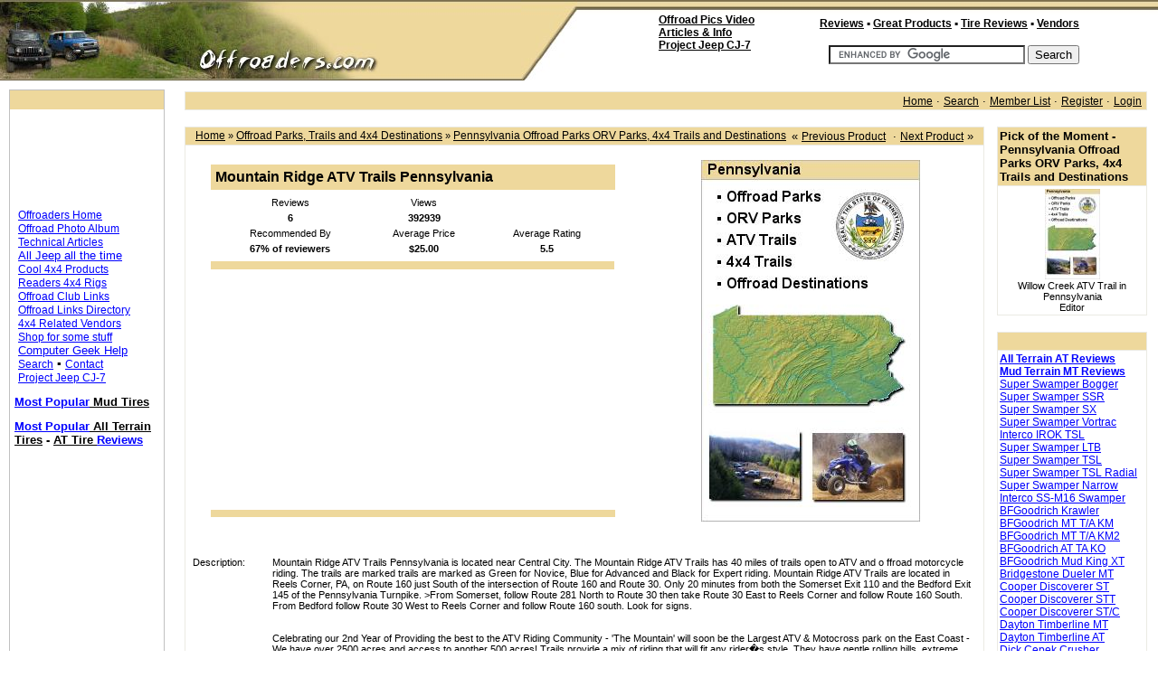

--- FILE ---
content_type: text/html
request_url: http://www.offroaders.com/reviewbox/showproduct.php?product=514&cat=33&date=1179236141
body_size: 19100
content:
<html>

<head>
<meta http-equiv="Content-Language" content="en-us">
<meta name="GENERATOR" content="Microsoft FrontPage 6.0">
<meta name="ProgId" content="FrontPage.Editor.Document">
<META http-equiv=Content-Type content="text/html; charset=utf-8">
<META content="offroad, off-road, 4x4, Jeep, Trail Reports, 4x4 clubs" name=keywords>
<META content="offroad, off-road, 4x4, Jeep, Trail Reports, 4x4 clubs" name=description>
<META content=INDEX,FOLLOW name=ROBOTS>
<META content=General name=rating>
<link href="../images/main/styleNN.css" type="text/css" rel="StyleSheet">
<link href="../favicon.ico" rel="SHORTCUT ICON">

</head>

<body topmargin="0" leftmargin="0" rightmargin="0" bottommargin="0" marginwidth="0" marginheight="0">

<div align="center">

<table cellspacing="0" cellpadding="0" width="100%" bgcolor="#FFFFFF" id="hdr08">
  <tr>
    <td background="http://www.offroaders.com/images/main/hdr-left.jpg" bgcolor="#EFD89C" align="left" valign="top">
    <div align="left">
      <script language="javascript" type="text/javascript">
<!--
  var num = "";
  num += Math.floor(Math.random()*204);
  document.write("<a href=\"http://www.offroaders.com\"><img border=\"0\" src=\"http://www.offroaders.com/images/main/mains" + num + ".jpg\" alt=\"OFFROADERS.COM\">");
// -->
</script>
    </div>
    </td>
    <td valign="top" align="right" width="62" bgcolor="#FFFFFF">
    <img border="0" src="http://www.offroaders.com/images/main/hdr-mid.jpg" width="62" height="89"></td>
    <td valign="top" align="right" background="http://www.offroaders.com/images/main/hdr-rt.jpg">
    <div align="center">
      <table border="0" cellpadding="0" cellspacing="0" width="100%">
        <tr>
          <td><font size="2">&nbsp;&nbsp;&nbsp;</font></td>
        </tr>
        </table>
      <div align="center">
        <table border="0" cellpadding="0" cellspacing="0" width="468">
          <tr>
            <td rowspan="2" align="left" valign="top">
            <font style="font-size: 9pt" face="Arial"><b>&nbsp;</b></font><a class="pn-normal" onmouseover="window.status='Album';return true;" title="Our Offroad Photo Album" onmouseout="window.status='';return true;" href="../album/album.htm"><font face="Arial" style="font-size: 9pt; font-weight: 700" color="#000000">Offroad&nbsp;Pics&nbsp;Video</font></a><b><font style="font-size: 9pt" face="Arial"><br>
            &nbsp;<a class="pn-normal" onmouseover="window.status='Tech';return true;" title="Technical Articles &amp; Projects" onmouseout="window.status='';return true;" href="../tech/index.html"><font color="#000000" face="Arial" style="font-size: 9pt">Articles&nbsp;&amp;&nbsp;Info</font></a></font></b><br>
			<font style="font-size: 9pt" face="Arial"><b>&nbsp;</b></font><font face="Arial"><a href="../info/tech-corner/project-cj7/project-cj7-index.htm"><font color="#000000" style="font-size: 9pt; font-weight: 700" face="Arial">Project&nbsp;Jeep&nbsp;CJ-7</font></a></font><font style="font-size: 9pt" face="Arial"><br>
                    &nbsp;&nbsp;&nbsp;</font></td>
            <td>
            <p align="right">
            <font face="Arial">
            <a class="pn-normal" onmouseover="window.status='Product Reviews';return true;" title="4x4 & Offroad Related Product Reviews" onmouseout="window.status='';return true;" href="index.php">
            <font face="Arial" style="font-size: 9pt; font-weight: 700" color="#000000">Reviews</font></a></font><font face="Arial" style="font-size: 9pt; font-weight: 700"> 
			▪  
            </font><a href="../directory/products/index.html">
            <span style="font-weight: 700">
            <font face="Arial" style="font-size: 9pt" color="#000000">Great Products</font></span></a><font face="Arial" style="font-size: 9pt; font-weight: 700"> 
            ▪  
            </font><b><a href="showcat.php?cat=3">
            <font color="#000000" style="font-size: 9pt" face="Arial">Tire 
            Reviews</font></a></b><font face="Arial" style="font-size: 9pt; font-weight: 700">  
            ▪ </font><b>
                  <font face="Arial"><a href="../directory/vendors/index.html">
			<font face="Arial" style="font-size: 9pt" color="#000000"> 
                Vendors</font></a></font></b></td>
          </tr>
          <tr>
            <td align="right" valign="bottom">
<form action="http://www.offroaders.com/tech/search-results.htm" id="cse-search-box">
  <div>
    <input type="hidden" name="cx" value="partner-pub-3801739361729944:cgnjqg-wq14" />
    <input type="hidden" name="cof" value="FORID:11" />
    <input type="hidden" name="ie" value="ISO-8859-1" />
    <input type="text" name="q" size="25" />
    <input type="submit" name="sa" value="Search" />
  </div>
</form>
<script type="text/javascript" src="http://www.google.com/coop/cse/brand?form=cse-search-box&amp;lang=en"></script>
            </td>
          </tr>
          <tr>
          <td colspan="2" align="left" valign="top">
<script type="text/javascript"><!--
google_ad_client = "pub-3801739361729944";
/* 468x15, created 10/6/08 */
google_ad_slot = "9310628714";
google_ad_width = 468;
google_ad_height = 15;
//-->
</script>
<script type="text/javascript"
src="http://pagead2.googlesyndication.com/pagead/show_ads.js">
</script>
          </td>
          </tr>
        </table>
      </div>
    </div>
    </td>
  </tr>
  </table>
  <table border="0" cellpadding="10" cellspacing="0" id="table4" width="100%">
    <tr>
      <td width="165" align="left" valign="top">
            <div align="left">
              <div align="center">
                <table border="0" cellpadding="5" cellspacing="0" id="table23" width="130" bordercolor="#B4B4B4" style="border: 1px solid #C0C0C0">
                  <tr>
                    <td bgcolor="#EED89C" height="15"><font size="1">&nbsp;&nbsp;&nbsp;</font></td>
                  </tr>
                  <tr>
                    <td>
<table border="0" cellpadding="0" cellspacing="0" id="table20" width="160">
                <tr>
                  <td>
<script type="text/javascript"><!--
google_ad_client = "pub-3801739361729944";
google_ad_width = 120;
google_ad_height = 90;
google_ad_format = "120x90_0ads_al_s";
google_ad_channel = "";
google_color_border = "FFFFFF";
google_color_bg = "FFFFFF";
google_color_link = "0000FF";
google_color_text = "003366";
google_color_url = "000099";
//-->
</script>
<script type="text/javascript"
  src="http://pagead2.googlesyndication.com/pagead/show_ads.js">
</script>
                 </td>
                </tr>
                <tr>
                  <td>
                &nbsp;&nbsp;</td>
                </tr>
                <tr>
                  <td>
                <font size="2" face="Arial">&nbsp;<a class="pn-normal" onmouseover="window.status='Home';return true;" title="Take Me Home" onmouseout="window.status='';return true;" href="../index.html">Offroaders 
				Home</a></font></td>
                </tr>
                <tr>
                  <td>
                <font size="2" face="Arial">&nbsp;<a class="pn-normal" onmouseover="window.status='Album';return true;" title="Our Offroad Photo Album" onmouseout="window.status='';return true;" href="../album/album.htm">Offroad 
				Photo Album</a></font></td>
                </tr>
                <tr>
                  <td>
                <font size="2" face="Arial">&nbsp;<a class="pn-normal" onmouseover="window.status='Tech';return true;" title="Technical Articles &amp; Projects" onmouseout="window.status='';return true;" href="../tech/index.html">Technical 
				Articles</a></font></td>
                </tr>
                <tr>
                  <td>
                <font size="2" face="Arial">&nbsp;</font><font face="Arial"><a class="pn-normal" onmouseover="window.status='Jeep';return true;" title="For the Love of Jeeps" onmouseout="window.status='';return true;" href="../tech/jeep/index.html"><font size="2">All 
				Jeep all the time</font></a></font></td>
                </tr>
                <tr>
                  <td>
                <font size="2" face="Arial">&nbsp;<a class="pn-normal" onmouseover="window.status='CoolProducts';return true;" title="Cool Products" onmouseout="window.status='';return true;" href="../directory/products/index.html">Cool 
                4x4 Products</a></font></td>
                </tr>
                <tr>
                  <td>
                <font size="2" face="Arial">&nbsp;<a class="pn-normal" onmouseover="window.status='Rigs';return true;" title="Readers Rigs" onmouseout="window.status='';return true;" href="../readers/readers.htm">Readers 
                4x4 Rigs</a></font></td>
                </tr>
                <tr>
                  <td>
                  <font size="2" face="Arial">&nbsp;<a class="pn-normal" onmouseover="window.status='clubs';return true;" title="Offroad Clubs and Links" onmouseout="window.status='';return true;" href="../directory/clubs/index.html">Offroad Club Links</a> 
                  </font> </td>
                </tr>
                <tr>
                  <td>
                <font size="2" face="Arial">&nbsp;<a class="pn-normal" onmouseover="window.status='Tech';return true;" title="4x4 Links" onmouseout="window.status='';return true;" href="../directory/index.html">Offroad 
				Links 
                Directory</a></font></td>
                </tr>
                <tr>
                  <td>
                <font size="2" face="Arial">&nbsp;<a class="pn-normal" onmouseover="window.status='Vendors';return true;" title="4x4 Vendors" onmouseout="window.status='';return true;" href="../directory/vendors/index.html">4x4 
                Related Vendors</a></font></td>
                </tr>
                <tr>
                  <td>
                <font size="2" face="Arial">&nbsp;<a class="pn-normal" onmouseover="window.status='Shop';return true;" title="Shop Offroaders.com" onmouseout="window.status='';return true;" href="http://www.offroaders.com/shop">Shop 
                for some stuff</a></font></td>
                </tr>
                <tr>
                  <td>
                <font size="2" face="Arial">&nbsp;</font><font face="Arial"><a class="pn-normal" onmouseover="window.status='Geek';return true;" title="Geek Stuff" onmouseout="window.status='';return true;" target="_blank" href="http://www.ralphthegeek.com"><font size="2">Computer 
				Geek Help</font></a></font></td>
                </tr>
                <tr>
                  <td>
                <font size="2" face="Arial">&nbsp;<a class="pn-normal" onmouseover="window.status='Search';return true;" title="Search Offroaders.com" onmouseout="window.status='';return true;" href="../Search/index1.html">Search</a> 
				&#9642;
				<a class="pn-normal" onmouseover="window.status='Contact';return true;" title="Contact Offroaders.com" onmouseout="window.status='';return true;" href="../contact/contact.htm">Contact</a></font></td>
                </tr>
                <tr>
                  <td>
                <font size="2" face="Arial">&nbsp;<a class="pn-normal" onmouseover="window.status='CJ7';return true;" title="Project Jeep CJ-7" onmouseout="window.status='';return true;" href="../info/tech-corner/project-cj7/project-cj7-index.htm">Project 
            Jeep CJ-7</a></font><p>
                            <span class="Apple-style-span" style="border-collapse: separate; color: rgb(0, 0, 0); font-family: 'Times New Roman'; font-style: normal; font-variant: normal; font-weight: normal; letter-spacing: normal; line-height: normal; orphans: 2; text-align: -webkit-auto; text-indent: 0px; text-transform: none; white-space: normal; widows: 2; word-spacing: 0px; -webkit-border-horizontal-spacing: 0px; -webkit-border-vertical-spacing: 0px; -webkit-text-decorations-in-effect: none; -webkit-text-size-adjust: auto; -webkit-text-stroke-width: 0px; font-size: medium; ">
                            <span class="Apple-style-span" style="font-family: Verdana, Helvetica, sans-serif; font-size: 12px; ">
                            <b>
                            <a style="font-size: 12px; color: rgb(0, 0, 255); font-family: Verdana, Arial, Helvetica; text-decoration: underline; " href="showcat.php?cat=3&stype=1&si=&perpage=200&sort=4&stype=&limit=&cat=3&ppuser=">
                            <font size="2" face="Arial">Most 
                            Popular</font><font color="#000000" size="2" face="Arial"> 
                            Mud Tires</font></a></b></span></span></p>
                <p>
                            <span class="Apple-style-span" style="border-collapse: separate; color: rgb(0, 0, 0); font-family: 'Times New Roman'; font-style: normal; font-variant: normal; font-weight: normal; letter-spacing: normal; line-height: normal; orphans: 2; text-align: -webkit-auto; text-indent: 0px; text-transform: none; white-space: normal; widows: 2; word-spacing: 0px; -webkit-border-horizontal-spacing: 0px; -webkit-border-vertical-spacing: 0px; -webkit-text-decorations-in-effect: none; -webkit-text-size-adjust: auto; -webkit-text-stroke-width: 0px; font-size: medium; ">
                            <span class="Apple-style-span" style="font-family: Verdana, Helvetica, sans-serif; font-size: 12px; ">
                            <b>
                            <a style="font-size: 12px; color: rgb(0, 0, 255); font-family: Verdana, Arial, Helvetica; text-decoration: underline; " href="showcat.php?cat=4&stype=1&si=&perpage=200&sort=4&stype=&limit=&cat=4&ppuser=0">
                            <font size="2" face="Arial">Most 
                            Popular</font><font color="#000000" size="2" face="Arial"> 
                            All Terrain Tires</font></a></b></span></span><span class="Apple-style-span" style="border-collapse: separate; color: rgb(0, 0, 0); font-style: normal; font-variant: normal; font-weight: 700; letter-spacing: normal; line-height: normal; orphans: 2; text-indent: 0px; text-transform: none; white-space: normal; widows: 2; word-spacing: 0px; -webkit-border-horizontal-spacing: 0px; -webkit-border-vertical-spacing: 0px; -webkit-text-decorations-in-effect: none; -webkit-text-size-adjust: auto; -webkit-text-stroke-width: 0px"><span class="Apple-style-span" style="-webkit-border-horizontal-spacing: 2px; -webkit-border-vertical-spacing: 2px"><span class="Apple-style-span" style="font-size: 12px"><span class="Apple-style-span" style="border-collapse: separate; color: rgb(0, 0, 0); font-style: normal; font-variant: normal; letter-spacing: normal; line-height: normal; orphans: 2; text-align: -webkit-auto; text-indent: 0px; text-transform: none; white-space: normal; widows: 2; word-spacing: 0px; -webkit-border-horizontal-spacing: 0px; -webkit-border-vertical-spacing: 0px; -webkit-text-decorations-in-effect: none; -webkit-text-size-adjust: auto; -webkit-text-stroke-width: 0px; font-size: medium"><font size="2" face="Arial"> 
                            - </font></span></span></span></span>
                            <span class="Apple-style-span" style="border-collapse: separate; color: rgb(0, 0, 0); font-family: 'Times New Roman'; font-style: normal; font-variant: normal; font-weight: 700; letter-spacing: normal; line-height: normal; orphans: 2; text-indent: 0px; text-transform: none; white-space: normal; widows: 2; word-spacing: 0px; -webkit-border-horizontal-spacing: 0px; -webkit-border-vertical-spacing: 0px; -webkit-text-decorations-in-effect: none; -webkit-text-size-adjust: auto; -webkit-text-stroke-width: 0px; ">
                            <span class="Apple-style-span" style="font-family: Verdana, Helvetica, sans-serif; -webkit-border-horizontal-spacing: 2px; -webkit-border-vertical-spacing: 2px; ">
                            <span class="Apple-style-span" style="font-family: Verdana, Helvetica, sans-serif; font-size: 12px; ">
                            <span class="Apple-style-span" style="border-collapse: separate; color: rgb(0, 0, 0); font-family: Times New Roman; font-style: normal; font-variant: normal; letter-spacing: normal; line-height: normal; orphans: 2; text-align: -webkit-auto; text-indent: 0px; text-transform: none; white-space: normal; widows: 2; word-spacing: 0px; -webkit-border-horizontal-spacing: 0px; -webkit-border-vertical-spacing: 0px; -webkit-text-decorations-in-effect: none; -webkit-text-size-adjust: auto; -webkit-text-stroke-width: 0px; font-size: medium">
                            <a style="font-size: 12px; color: rgb(0, 0, 0); font-family: Arial; text-decoration: underline; " href="showcat.php?cat=4">
                            <font size="2" color="#000000">AT Tire </font>
                            <font size="2" color="#0000FF">Reviews</font></a></span></span></span></span><br>
&nbsp;</p></td>
                </tr>
                <tr>
                  <td>

                </tr>
                <tr>
                  <td>
            </td>
                </tr>
                <tr>
                  <td>
                  
<script type="text/javascript"><!--
google_ad_client = "pub-3801739361729944";
google_ad_width = 160;
google_ad_height = 600;
google_ad_format = "160x600_as";
google_ad_type = "text_image";
google_ad_channel = "";
google_color_border = "FFFFFF";
google_color_bg = "FFFFFF";
google_color_link = "0000FF";
google_color_text = "000000";
google_color_url = "000000";
//--></script>
<script type="text/javascript"
  src="http://pagead2.googlesyndication.com/pagead/show_ads.js">
</script>
            </td>
                </tr>
                <tr>
                  <td>
            <SCRIPT charset="utf-8" type="text/javascript" src="http://ws.amazon.com/widgets/q?rt=tf_sw&ServiceVersion=20070822&MarketPlace=US&ID=V20070822/US/offroaderscom-20/8002/69c96bf7-7619-49f1-92dc-7307a8e26923"> </SCRIPT> <NOSCRIPT><A HREF="http://ws.amazon.com/widgets/q?rt=tf_sw&ServiceVersion=20070822&MarketPlace=US&ID=V20070822%2FUS%2Foffroaderscom-20%2F8002%2F69c96bf7-7619-49f1-92dc-7307a8e26923&Operation=NoScript">Amazon.com Widgets</A></NOSCRIPT>
            </td>
                </tr>
                <tr>
                  <td>
            &nbsp;</td>
                </tr>
                <tr>
                  <td>
            <p align="center">&nbsp;&nbsp;&nbsp;<br>
            
            </td>
                </tr>
                <tr>
                  <td>


&nbsp;</td>
                </tr>
                <tr>
                  <td>
            <p align="left"><font color="#0000FF"><b>
                            <a href="../tech/AT-MT-Tires/buying-offoad-tires.htm">
                            <font face="Arial"><span style="font-size: 9pt">Choosing the Right Mud Tire</span></font></a></b></font><font face="Arial"><span style="font-size: 9pt"><br>
                            A <b>No Nonsense<font color="#DD0000"> </font> </b>breakdown</span></font><p align="left"><span class="Apple-style-span">
                            <span style="font-family: Arial; font-weight: 700; text-decoration:underline; letter-spacing:normal">
                            <font face="Arial" style="font-size: 9pt">
                            <a href="showcat.php?cat=3&stype=1&si=&perpage=12&sort=5&stype=&limit=&cat=3&ppuser=">
                            Least Popular Tires </a></font></span>
                            </span>
            <span style="font-size: 9pt">
<img border="0" src="../images/thumbs-down.gif" width="12" height="12"></span><p align="left"><b>
                            <font face="Arial" style="font-size: 9pt">
                            <a href="../tech/AT-MT-Tires/tire-tech.htm">
                            <font face="Arial">Tire Terminology</font></a></font></b><p align="left">
                            <b>
                            <font face="Arial" style="font-size: 9pt">
                            <a href="../info/tech-corner/reading/wheels.htm">
                            Wheel Terminology</a></font></b><p align="left">
							<font face="Arial" style="font-size: 9pt; font-weight: 700">
							<a href="../tech/AT-MT-Tires/pmetric-inches.htm">
							P-Metric Tire Sizes Conversion to Inches</a></font><p align="left">
                <font face="Arial" size="2">
                <a href="http://www.offroaders.com/directory/products/index.html">
                <font face="Arial" style="font-size: 9pt; font-weight: 700" color="#0000FF">Cool 
                4x4 Related Products</font></a></font><font face="Arial" style="font-size: 9pt"><br>
                What&#39;s New and What&#39;s Cool in Offroad Products?</font></p>
			<p align="left"><a href="../tech/Steering-Systems.htm">
			<span style="font-size: 9pt; font-weight:700">Typical 4WD Steering 
                  Configurations</span></a></p>
                        <table border="0" cellpadding="0" cellspacing="0" id="table18" width="160">
                          <!-- MSTableType="nolayout" -->
                          <tr>
                            <td width="100%"><font face="Verdana">
                            <a href="../tech/AT-MT-Tires/AT-All_Terrains.htm"><b>
      <font face="Arial" style="font-size: 9pt">All Terrain AT Reviews</font></b></a></font></td>
                          </tr>
                          <tr>
                            <td width="100%"><font face="Verdana">
                            <a href="../tech/AT-MT-Tires/MT-Mud_Terrains.htm"><b>
      <font face="Arial" style="font-size: 9pt">Mud Terrain MT Reviews</font></b></a></font></td>
                          </tr>
                          <tr>
                            <td width="100%">
                            </td>
                          </tr>
                          <tr>
                            <td width="100%" bgcolor="#FFFFFF">
                            <a href="../tech/AT-MT-Tires/SuperSwamperBogger.htm">
                            <font face="Arial" style="font-size: 9pt">Super Swamper Bogger</font></a></td>
                          </tr>
                          <tr>
                            <td width="100%" bgcolor="#FFFFFF">
                            <a href="../tech/AT-MT-Tires/SuperSwamperSSR_TSL.htm">
                            <font face="Arial" style="font-size: 9pt">Super Swamper SSR</font></a></td>
                          </tr>
                          <tr>
                            <td width="100%" bgcolor="#FFFFFF">
                            <a href="../tech/AT-MT-Tires/Super_Swamper_TSL_SX.htm">
                            <font face="Arial" style="font-size: 9pt">Super Swamper SX</font></a></td>
                          </tr>
                          <tr>
                            <td width="100%" bgcolor="#FFFFFF">
                            <a href="../tech/AT-MT-Tires/Super-Swamper-VorTrac.htm">
                            <font face="Arial" style="font-size: 9pt">Super Swamper 
                            Vortrac</font></a></td>
                          </tr>
                          <tr>
                            <td width="100%" bgcolor="#FFFFFF">
                            <a href="../tech/AT-MT-Tires/Irok.htm">
                            <font face="Arial" style="font-size: 9pt">Interco 
                            IROK 
                            TSL</font></a></td>
                          </tr>
                          <tr>
                            <td width="100%" bgcolor="#FFFFFF">
                            <a href="../tech/AT-MT-Tires/SuperSwamperLTB.htm">
                            <font face="Arial" style="font-size: 9pt">Super Swamper LTB</font></a></td>
                          </tr>
                          <tr>
                            <td width="100%" bgcolor="#FFFFFF">
                            <a href="../tech/AT-MT-Tires/Super_Swamper_TSL.htm">
                            <font face="Arial" style="font-size: 9pt">Super Swamper TSL</font></a></td>
                          </tr>
                          <tr>
                            <td width="100%" bgcolor="#FFFFFF">
                            <a href="../tech/AT-MT-Tires/Super_Swamper_TSL_Radial.htm">
                            <font face="Arial" style="font-size: 9pt">Super Swamper TSL 
                            Radial</font></a></td>
                          </tr>
                          <tr>
                            <td width="100%" bgcolor="#FFFFFF">
                            <a href="../tech/AT-MT-Tires/SuperSwamperTSL-narrow.htm">
                            <font face="Arial" style="font-size: 9pt">Super Swamper Narrow</font></a></td>
                          </tr>
                          <tr>
                            <td width="100%" bgcolor="#FFFFFF">
                            <font face="Verdana">
                            <a href="../tech/AT-MT-Tires/Interco-SS-M16-Swamper.htm">
                            <font face="Arial" style="font-size: 9pt">Interco 
                            SS-M16 Swamper</font></a></font></td>
                          </tr>
                          <tr>
                            <td width="100%" bgcolor="#FFFFFF">
                            <a href="../tech/AT-MT-Tires/BFG-Krawlers-TA-KX.htm">
                            <font face="Arial" style="font-size: 9pt">BFGoodrich Krawler</font></a></td>
                          </tr>
                          <tr>
                            <td width="100%" bgcolor="#FFFFFF">
                            <a href="../tech/AT-MT-Tires/BFG-Mud-Terrain-TA-KM.htm">
                            <font face="Arial" style="font-size: 9pt">BFGoodrich MT T/A KM</font></a></td>
                          </tr>
                          <tr>
                            <td width="100%" bgcolor="#FFFFFF">
                            <a href="../tech/AT-MT-Tires/BFG-Mud-Terrain-TA-KM2.htm">
                            <font face="Arial" style="font-size: 9pt">BFGoodrich MT T/A KM2</font></a></td>
                          </tr>
                          <tr>
                            <td width="100%" bgcolor="#FFFFFF">
                            <a href="../tech/AT-MT-Tires/BFG-All-Terrain-TA-KO.htm">
                            <font face="Arial" style="font-size: 9pt">BFGoodrich AT TA KO</font></a></td>
                          </tr>
                          <tr>
                            <td width="100%" bgcolor="#FFFFFF">
                            <font face="Arial" style="font-size: 9pt">
                            <a href="../tech/AT-MT-Tires/BFG-Mud-King-XT.htm">
                            BFGoodrich Mud 
                            King XT</a></font></td>
                          </tr>
                          <tr>
                            <td width="100%" bgcolor="#FFFFFF">
                            <a href="../tech/AT-MT-Tires/Bridgestone-Dueler-MT.htm">
                            <font face="Arial" style="font-size: 9pt">Bridgestone Dueler MT</font></a></td>
                          </tr>
                          <tr>
                            <td width="100%" bgcolor="#FFFFFF">
                            <a href="../tech/AT-MT-Tires/Cooper-Discoverer.htm">
                            <font face="Arial" style="font-size: 9pt">Cooper Discoverer ST</font></a></td>
                          </tr>
                          <tr>
                            <td width="100%" bgcolor="#FFFFFF">
                            <a href="../tech/AT-MT-Tires/Cooper-Discoverer-stt.htm">
                            <font face="Arial" style="font-size: 9pt">Cooper Discoverer STT</font></a></td>
                          </tr>
                          <tr>
                            <td width="100%" bgcolor="#FFFFFF">
                            <a href="../tech/AT-MT-Tires/Cooper-Discoverer-ST-C.htm">
                            <font face="Arial" style="font-size: 9pt">Cooper Discoverer ST/C</font></a></td>
                          </tr>
                          <tr>
                            <td width="100%" bgcolor="#FFFFFF">
                            <a href="../tech/AT-MT-Tires/Dayton-Timberline-MT.htm">
                            <font face="Arial" style="font-size: 9pt">Dayton Timberline MT</font></a></td>
                          </tr>
                          <tr>
                            <td width="100%" bgcolor="#FFFFFF">
                            <a href="../tech/AT-MT-Tires/Dayton-Timberline-AT.htm">
                            <font face="Arial" style="font-size: 9pt">Dayton Timberline AT</font></a></td>
                          </tr>
                          <tr>
                            <td width="100%" bgcolor="#FFFFFF">
                            <a href="../tech/AT-MT-Tires/Dick-Cepek-Crusher.htm">
                            <font face="Arial" style="font-size: 9pt">Dick Cepek Crusher</font></a></td>
                          </tr>
                          <tr>
                            <td width="100%" bgcolor="#FFFFFF">
                            <a href="../tech/AT-MT-Tires/Dick-Cepek-F-C-II.htm">
                            <font face="Arial" style="font-size: 9pt">Dick Cepek F-C II</font></a></td>
                          </tr>
                          <tr>
                            <td width="100%" bgcolor="#FFFFFF">
                            <a href="../tech/AT-MT-Tires/Dick-Cepek-Fun-Country.htm">
                            <font face="Arial" style="font-size: 9pt">Dick Cepek Fun Country II</font></a></td>
                          </tr>
                          <tr>
                            <td width="100%" bgcolor="#FFFFFF">
                            <a href="../tech/AT-MT-Tires/Dick-Cepek-Fun-Country-Nylon-Belted.htm">
                            <font face="Arial" style="font-size: 9pt">Dick Cepek Fun Country 
                            Nylon</font></a></td>
                          </tr>
                          <tr>
                            <td width="100%" bgcolor="#FFFFFF">
                            <a href="../tech/AT-MT-Tires/Dick-Cepek-Fun-Country-Kevlar-Belted.htm">
                            <font face="Arial" style="font-size: 9pt">Dick Cepek Fun Country 
                            Kevlar</font></a></td>
                          </tr>
                          <tr>
                            <td width="100%" bgcolor="#FFFFFF">
                            <a href="../tech/AT-MT-Tires/Dick-Cepek-Mud-Country.htm">
                            <font face="Arial" style="font-size: 9pt">Dick&nbsp;Cepek&nbsp;Mud&nbsp;Country</font></a></td>
                          </tr>
                          <tr>
                            <td width="100%" bgcolor="#FFFFFF">
                            <a href="../tech/AT-MT-Tires/DunlopRadialMudRover.htm">
                            <font face="Arial" style="font-size: 9pt">Dunlop Mud Rover</font></a></td>
                          </tr>
                          <tr>
                            <td width="100%" bgcolor="#FFFFFF">
                            <font face="Arial">
							<a href="../tech/AT-MT-Tires/Federal-Couragia-MT-Tire.htm">
							<font face="Arial" style="font-size: 9pt">Federal Couragia MT</font></a></font></td>
                          </tr>
                          <tr>
                            <td width="100%" bgcolor="#FFFFFF">
                            <a href="../tech/AT-MT-Tires/Firestone-Destination-AT.htm">
							<font face="Arial" style="font-size: 9pt">Firestone 
							Destination AT</font></a></td>
                          </tr>
                          <tr>
                            <td width="100%" bgcolor="#FFFFFF">
                            <a href="../tech/AT-MT-Tires/Firestone-Destination-MT.htm">
                            <font face="Arial" style="font-size: 9pt">Firestone Destination MT</font></a></td>
                          </tr>
                          <tr>
                            <td width="100%" bgcolor="#FFFFFF">
                            <a href="../tech/AT-MT-Tires/General-Grabber-MT.htm">
                            <font face="Arial" style="font-size: 9pt">General Grabber MT</font></a></td>
                          </tr>
                          <tr>
                            <td width="100%" bgcolor="#FFFFFF">
                            <a href="../tech/AT-MT-Tires/General-Grabber-AT-2.htm">
                            <font face="Arial" style="font-size: 9pt">General Grabber AT2</font></a></td>
                          </tr>
                          <tr>
                            <td width="100%" bgcolor="#FFFFFF">
                            <a href="../tech/AT-MT-Tires/Green-Diamond-Icelander-MT.htm">
                            <font face="Arial" style="font-size: 9pt">Green Diamond Icelander</font></a></td>
                          </tr>
                          <tr>
                            <td width="100%" bgcolor="#FFFFFF">
                            <font face="Arial">
                            <a href="../tech/AT-MT-Tires/Ground-Hawg.htm">
                            <font face="Arial" style="font-size: 9pt">Ground Hawg Mud Tire </span>
                            </font></a></font></td>
                          </tr>
                          <tr>
                            <td width="100%" bgcolor="#FFFFFF">
                            <a href="../tech/AT-MT-Tires/Goodyear-Fierce-Attitude-MT.htm">
                            <font face="Arial" style="font-size: 9pt">Goodyear 
                            Fierce Attitude MT</font></a></td>
                          </tr>
                          <tr>
                            <td width="100%" bgcolor="#FFFFFF">
                            <a href="../tech/AT-MT-Tires/Goodyear-Wrangler-MTR.htm">
                            <font face="Arial" style="font-size: 9pt">Goodyear Wrangler MT/R</font></a></td>
                          </tr>
                          <tr>
                            <td width="100%" bgcolor="#FFFFFF">
                            <a href="../tech/AT-MT-Tires/Hankook-MT.htm">
                            <font face="Arial" style="font-size: 9pt">Hankook Dynapro MT</font></a></td>
                          </tr>
                          <tr>
                            <td width="100%" bgcolor="#FFFFFF">
                            <font face="Arial">
                            <a href="../tech/AT-MT-Tires/Hankook-Dynamic-MT-RT01.htm">
                            <font face="Arial" style="font-size: 9pt">Hankook 
                            Dynamic MT RT01</font></a></font></td>
                          </tr>
                          <tr>
                            <td width="100%" bgcolor="#FFFFFF">
                            <a href="../tech/AT-MT-Tires/Hercules-Terra-Trac-MT-Tire.htm">
                            <font face="Arial" style="font-size: 9pt">Hercules 
                            Terra Trac MT</font></a></td>
                          </tr>
                          <tr>
                            <td width="100%" bgcolor="#FFFFFF">
                            <a href="../tech/AT-MT-Tires/Hercules-Trail-Digger-MT-Tire.htm">
                            <font face="Arial" style="font-size: 9pt">Hercules 
                            Trail Digger MT</font></a></td>
                          </tr>
                          <tr>
                            <td width="100%" bgcolor="#FFFFFF">
                            <font size="1" face="Arial">
                            <span style="font-size: 8pt"><font face="Arial">
                            <a href="../tech/AT-MT-Tires/Kelly-Springfield-Safari-DTR-Light-Truck-Radial.htm">
                            <font face="Arial" style="font-size: 9pt">
                            Kelly-Springfield Safari DTR</font></a></font></span></font></td>
                          </tr>
                          <tr>
                            <td width="100%" bgcolor="#FFFFFF">
                            <font size="1" face="Arial">
                            <a href="../tech/AT-MT-Tires/Kelly-Springfield-Safari-MSR.htm">
                            <font style="font-size: 9pt" face="Arial">Kelly-Springfield Safari MSR</font></a></font></td>
                          </tr>
                          <tr>
                            <td width="100%" bgcolor="#FFFFFF">
                            <a href="../tech/AT-MT-Tires/Kumho-Road-Venture-MT-834.htm">
                            <font face="Arial" style="font-size: 9pt">Kumho Road Venture MT</font></a></td>
                          </tr>
                          <tr>
                            <td width="100%" bgcolor="#FFFFFF">
                            <a href="../tech/AT-MT-Tires/Kumho-Road-Venture-MT-KL71.htm">
                            <font face="Arial" style="font-size: 9pt">Kumho Road Venture KL71</font></a></td>
                          </tr>
                          <tr>
                            <td width="100%" bgcolor="#FFFFFF">
                            <a href="../tech/AT-MT-Tires/Kumho-Road-Venture-AT.htm">
                            <font face="Arial" style="font-size: 9pt">Kumho Road Venture AT</font></a></td>
                          </tr>
                          <tr>
                            <td width="100%" bgcolor="#FFFFFF">
                            <a href="../tech/AT-MT-Tires/Mastercraft-Courser-MT.htm">
                            <font face="Arial" style="font-size: 9pt">Mastercraft Courser MT</font></a></td>
                          </tr>
                          <tr>
                            <td width="100%" bgcolor="#FFFFFF">
                            <font face="Arial">
							<a href="../tech/AT-MT-Tires/Mastercraft-Courser-HTR.htm">
                            <font face="Arial" style="font-size: 9pt">Mastercraft 
							Courser HTR</font></a></font></td>
                          </tr>
                          <tr>
                            <td width="100%" bgcolor="#FFFFFF">
                            <font face="Arial">
							<a href="../tech/AT-MT-Tires/Mastercraft-Courser-HTR-Plus.htm">
							<font face="Arial" style="font-size: 9pt">Mastercraft 
							Courser HTR Plus</font></a></font></td>
                          </tr>
                          <tr>
                            <td width="100%" bgcolor="#FFFFFF">
                            <a href="../tech/AT-MT-Tires/Maxxis_Creepy_Crawler.htm">
                            <font face="Arial" style="font-size: 9pt">Maxxis Creepy Crawler</font></a></td>
                          </tr>
                          <tr>
                            <td width="100%" bgcolor="#FFFFFF">
                            <a href="../tech/AT-MT-Tires/Maxxis_Trepador_Radial.htm">
                            <font face="Arial" style="font-size: 9pt">Maxxis Trepador</font></a></td>
                          </tr>
                          <tr>
                            <td width="100%" bgcolor="#FFFFFF">
                            <a href="../tech/AT-MT-Tires/Maxxis-BigHorn-Radial.htm">
                            <font face="Arial" style="font-size: 9pt">Maxxis 
                            BigHorn Radial</font></a></td>
                          </tr>
                          <tr>
                            <td width="100%" bgcolor="#FFFFFF">
                            <a href="../tech/AT-MT-Tires/Maxxis-Buckshot-Mudder.htm">
                            <font face="Arial" style="font-size: 9pt">Maxxis 
                            Buckshot Mudder</font></a></td>
                          </tr>
                          <tr>
                            <td width="100%" bgcolor="#FFFFFF">
                            <a href="../tech/AT-MT-Tires/Maxxis-MA-SW.htm">
                            <font face="Arial" style="font-size: 9pt">Maxxis 
                            MA-SW</font></a></td>
                          </tr>
                          <tr>
                            <td width="100%" bgcolor="#FFFFFF">
                            <a href="../tech/AT-MT-Tires/Maxxis-M-8080-Mudzilla.htm">
                            <font face="Arial" style="font-size: 9pt">Maxxis 
                            M-8080 Mudzilla</font></a></td>
                          </tr>
                          <tr>
                            <td width="100%" bgcolor="#FFFFFF">
                            <a href="../tech/AT-MT-Tires/Maxxis-MT-754-Buckshot-Mudder.htm">
                            <font face="Arial" style="font-size: 9pt">Maxxis 
                            MT-754 Buckshot</font></a></td>
                          </tr>
                          <tr>
                            <td width="100%" bgcolor="#FFFFFF">
                            <a href="../tech/AT-MT-Tires/Maxxis-MT-753-Bravo.htm">
                            <font face="Arial" style="font-size: 9pt">Maxxis 
                            MT-753 Bravo</font></a></td>
                          </tr>
                          <tr>
                            <td width="100%" bgcolor="#FFFFFF">
                            <a href="../tech/AT-MT-Tires/Maxxis-MA-751-Bravo.htm">
                            <font face="Arial" style="font-size: 9pt">Maxxis 
                            MA-751 Bravo</font></a></td>
                          </tr>
                          <tr>
                            <td width="100%" bgcolor="#FFFFFF">
                            <a href="../tech/AT-MT-Tires/Maxxis-MA-S2-Marauder-II-LT-SUV.htm">
                            <font face="Arial" style="font-size: 9pt">Maxxis 
                            MA-S2 Marauder II</font></a></td>
                          </tr>
                          <tr>
                            <td width="100%" bgcolor="#FFFFFF">
                            <a href="../tech/AT-MT-Tires/Maxxis-MA-S1-Marauder-LT-SUV.htm">
                            <font face="Arial" style="font-size: 9pt">Maxxis 
                            MA-S1 Marauder</font></a></td>
                          </tr>
                          <tr>
                            <td width="100%" bgcolor="#FFFFFF">
                            <a href="../tech/AT-MT-Tires/Maxxis-MT762-BigHorn.htm">
                            <font face="Arial" style="font-size: 9pt">Maxxis 
                            MT-762 BigHorn</font></a></td>
                          </tr>
                          <tr>
                            <td width="100%" bgcolor="#FFFFFF">
                            <a href="../tech/AT-MT-Tires/Michelin-LTX-AT2.htm">
                      <span class="spnMessageText" id="msg">
                      <font face="Arial">
                      		<span style="font-size: 9pt">Michelin </span> </font></span><font face="Arial">
                            <span style="font-size: 9pt">LTX A/T2</span></font></a></td>
                          </tr>
                          <tr>
                            <td width="100%" bgcolor="#FFFFFF">
                            <font face="Arial">
                            <a href="../tech/AT-MT-Tires/Michelin-LTX-AT2-PR.htm">
                            <font face="Arial" style="font-size: 9pt">Michelin 
                            LTX AT2 Press</font></a></font></td>
                          </tr>
                          <tr>
                            <td width="100%" bgcolor="#FFFFFF">
                            <a href="../tech/AT-MT-Tires/Michelin-LTX-AT2.htm">
                      <span class="spnMessageText" id="msg0">
                      <font face="Arial">
                            <span style="font-size: 9pt">Michelin </span> </font></span><font face="Arial">
                            <span style="font-size: 9pt">LTX AT</span><span style="font-size: 9pt" id="msg1">2</span></font></a></td>
                          </tr>
                          <tr>
                            <td width="100%" bgcolor="#FFFFFF">
                            <a href="../tech/AT-MT-Tires/Mickey-Thompson-Baja-Claw-Radial.htm">
                            <font face="Arial" style="font-size: 9pt">Mickey Thompson Baja Claw 
                            Radial</font></a><font face="Arial" style="font-size: 9pt">
                            </font>
                            </td>
                          </tr>
                          <tr>
                            <td width="100%" bgcolor="#FFFFFF">
                            <a href="../tech/AT-MT-Tires/Mickey-Thompson-Baja-Claw-Bias.htm">
                            <font face="Arial" style="font-size: 9pt">
                            Mickey&nbsp;Thompson Baja Claw Bias</font></a></td>
                          </tr>
                          <tr>
                            <td width="100%" bgcolor="#FFFFFF">
                            <a href="../tech/AT-MT-Tires/Mickey-Thompson-Baja-Crusher.htm">
                            <font face="Arial" style="font-size: 9pt">Mickey Thompson Baja Crusher</font></a></td>
                          </tr>
                          <tr>
                            <td width="100%" bgcolor="#FFFFFF">
                            <a href="../tech/AT-MT-Tires/Mickey-Thompson-Competition-Claw.htm">
                            <font face="Arial" style="font-size: 9pt">Competition Claw</font></a></td>
                          </tr>
                          <tr>
                            <td width="100%" bgcolor="#FFFFFF">
                            <a href="../tech/AT-MT-Tires/Mickey-Thompson-Baja-ATZ-Radial-SLT.htm">
                            <font face="Arial" style="font-size: 9pt">Mickey 
                            Thompson Baja ATZ Radial SLT</font></a></td>
                          </tr>
                          <tr>
                            <td width="100%" bgcolor="#FFFFFF">
                            <a href="../tech/AT-MT-Tires/Mickey-Thompson-Baja-MTZ.htm">
                            <font face="Arial" style="font-size: 9pt">Mickey&nbsp;Thompson MTZ</font></a></td>
                          </tr>
                          <tr>
                            <td width="100%" bgcolor="#FFFFFF">
                            <a href="../tech/AT-MT-Tires/Mickey-Thompson-Baja-MTX.htm">
                            <font face="Arial" style="font-size: 9pt">Mickey&nbsp;Thompson MTX</font></a></td>
                          </tr>
                          <tr>
                            <td width="100%" bgcolor="#FFFFFF">
                            <a href="../tech/AT-MT-Tires/Nitto_Mud_Grappler.htm">
                            <font face="Arial" style="font-size: 9pt">Nitto Mud Grappler</font></a></td>
                          </tr>
                          <tr>
                            <td width="100%" bgcolor="#FFFFFF">
                            <a href="../tech/AT-MT-Tires/Nitto_Trail_Grappler.htm">
                            <font face="Arial" style="font-size: 9pt">Nitto Trail Grappler MT</font></a></td>
                          </tr>
                          <tr>
                            <td width="100%" bgcolor="#FFFFFF">
                            <a href="../tech/AT-MT-Tires/Nitto_Terra_Grappler.htm">
                            <font face="Arial" style="font-size: 9pt">Nitto Terra Grappler</font></a></td>
                          </tr>
                          <tr>
                            <td width="100%" bgcolor="#FFFFFF">
                            <font face="Arial">
                            <a href="../tech/AT-MT-Tires/Nitto_Dura_Grappler.htm">
                            <font face="Arial" style="font-size: 9pt">Nitto Dura Grappler</font></a></font></td>
                          </tr>
                          <tr>
                            <td width="100%" bgcolor="#FFFFFF">
                            <a href="../tech/AT-MT-Tires/Nitto_Dune_Grappler.htm">
                            <font face="Arial" style="font-size: 9pt">Nitto Dune Grappler</font></a></td>
                          </tr>
                          <tr>
                            <td width="100%" bgcolor="#FFFFFF">
                            <a href="../tech/AT-MT-Tires/Nokian-Vatiiva-MT.htm">
                            <font face="Arial" style="font-size: 9pt">Nokian Vatiiva MT</font></a></td>
                          </tr>
                          <tr>
                            <td width="100%" bgcolor="#FFFFFF">
                            <a href="../tech/AT-MT-Tires/parnelli-jones-dirt-grip.htm">
                            <font face="Arial" style="font-size: 9pt">Parnelli Jone Dirt Grip</font></a></td>
                          </tr>
                          <tr>
                            <td width="100%" bgcolor="#FFFFFF">
                            <a href="../tech/AT-MT-Tires/Pit-bull-Rocker-Extreme.htm">
                            <font face="Arial" style="font-size: 9pt">Pit Bull Rocker Extreme</font></a></td>
                          </tr>
                          <tr>
                            <td width="100%" bgcolor="#FFFFFF">
                            <a href="../tech/AT-MT-Tires/Pitbull_Maddog_MT.htm">
                            <font face="Arial" style="font-size: 9pt">Pit Bull Maddog</font></a></td>
                          </tr>
                          <tr>
                            <td width="100%" bgcolor="#FFFFFF">
                            <a href="../tech/AT-MT-Tires/Pitbull_Growler_AT.htm">
                            <font face="Arial" style="font-size: 9pt">Pit Bull Growler</font></a></td>
                          </tr>
                          <tr>
                            <td width="100%" bgcolor="#FFFFFF">
                            <a href="../tech/AT-MT-Tires/Pitbull_Rocker_Extreme.htm">
                            <font face="Arial" style="font-size: 9pt">Pit Bull Rocker Extreme</font></a></td>
                          </tr>
                          <tr>
                            <td width="100%" bgcolor="#FFFFFF">
                            <a href="../tech/AT-MT-Tires/Pro_Comp_Xterrain.htm">
                            <font face="Arial" style="font-size: 9pt">Pro Comp Xterrain</font></a></td>
                          </tr>
                          <tr>
                            <td width="100%" bgcolor="#FFFFFF">
                            <a href="../tech/AT-MT-Tires/Pro-Comp-All-Terrain.htm">
                            <font face="Arial" style="font-size: 9pt">Pro Comp 
                            All Terrain</font></a></td>
                          </tr>
                          <tr>
                            <td width="100%" bgcolor="#FFFFFF">
                            <a href="../tech/AT-MT-Tires/Pro-Comp-Mud-Terrain.htm">
                            <font face="Arial" style="font-size: 9pt">Pro Comp 
                            Mud Terrain</font></a></td>
                          </tr>
                          <tr>
                            <td width="100%" bgcolor="#FFFFFF">
                            <a href="../tech/AT-MT-Tires/Pro-Comp-Xtreme-all-terrain.htm">
                            <font face="Arial" style="font-size: 9pt">Pro Comp 
                            Xtreme AT</font></a></td>
                          </tr>
                          <tr>
                            <td width="100%" bgcolor="#FFFFFF">
                            <a href="../tech/AT-MT-Tires/Pro-Comp-Xtreme-MT.htm">
                            <font face="Arial" style="font-size: 9pt">Pro Comp 
                            Xtreme MT</font></a></td>
                          </tr>
                          <tr>
                            <td width="100%" bgcolor="#FFFFFF">
                            <a href="../tech/AT-MT-Tires/Thornbird_TSL.htm">
                            <font face="Arial" style="font-size: 9pt">Thornbird TSl Radial</font></a></td>
                          </tr>
                          <tr>
                            <td width="100%" bgcolor="#FFFFFF">
                            <a href="../tech/AT-MT-Tires/Thornbird_TSL_Bias.htm">
                            <font face="Arial" style="font-size: 9pt">Thornbird TSl Bias</font></a></td>
                          </tr>
                          <tr>
                            <td width="100%" bgcolor="#FFFFFF">
                            <a href="../tech/AT-MT-Tires/Thornbird_TSL.htm">
                            <font face="Arial" style="font-size: 9pt">Thornbird TSL</font></a></td>
                          </tr>
                          <tr>
                            <td width="100%" bgcolor="#FFFFFF">
                            <font face="Arial" style="font-size: 9pt">
                            <a href="../tech/AT-MT-Tires/Toyo-Open-Country-AT.htm">
                            <font face="Arial">Toyo Open Country AT</font></a></font></td>
                          </tr>
                          <tr>
                            <td width="100%" bgcolor="#FFFFFF">
                            <a href="../tech/AT-MT-Tires/Toyo-Open-Country.htm">
                            <font face="Arial" style="font-size: 9pt">Toyo Open Country MT</font></a></td>
                          </tr>
                          <tr>
                            <td width="100%" bgcolor="#FFFFFF">
                            <a href="../tech/AT-MT-Tires/TrXus_MT.htm">
                            <font face="Arial" style="font-size: 9pt">TrXus Mud Terrain</font></a></td>
                          </tr>
                          <tr>
                            <td width="100%" bgcolor="#FFFFFF">
                            <a href="../tech/AT-MT-Tires/TrXus_STS_AT.htm">
                            <font face="Arial" style="font-size: 9pt">TrXus STS All Terrain</font></a></td>
                          </tr>
                          <tr>
                            <td width="100%" bgcolor="#FFFFFF">
                            <a href="../tech/AT-MT-Tires/Yokohama_Geolandar.htm">
                            <font face="Arial" style="font-size: 9pt">Yokohama Geolandar</font></a></td>
                          </tr>
                          <tr>
                            <td width="100%" bgcolor="#FFFFFF">
                            <a href="../tech/AT-MT-Tires/Federal-Couragia-MT.htm">
                            <font face="Arial" style="font-size: 9pt">Federal Couragia M/T</font></a></td>
                          </tr>
                          <tr>
                            <td width="100%" bgcolor="#FFFFFF">
                            <a href="../tech/AT-MT-Tires/Nitto-Dura-Grappler.htm">
                            <font face="Arial" style="font-size: 9pt">Nitto Dura Grappler</font></a></td>
                          </tr>
                          <tr>
                            <td width="100%" bgcolor="#FFFFFF">
                            &nbsp;</td>
                          </tr>
                          <tr>
                            <td width="100%" bgcolor="#FFFFFF">
                            <b>
                            <font face="Arial" style="font-size: 9pt">
                            <a href="../tech/AT-MT-Tires/Pick_the_Right_Tires.htm">
                            How to Pick the Right<br>
                            Tires for your Truck</a></font></b><br>
&nbsp;</td>
                          </tr>
                          <tr>
                            <td width="100%" bgcolor="#FFFFFF">
                            <b><font face="Arial" size="2">
                            <font style="font-size: 9pt" face="Arial">
                            <a href="../tech/AT-MT-Tires/tire-fitment.htm">
                            Tire 
                            Fitment - What Hits What Fits</a></font></font></b><br>
&nbsp;<p><a href="../tech/25-Tips.htm">
					<font face="Arial" style="font-size: 9pt; font-weight:700">25 Top To Do Tips Before Going 
                  Offroad</font></a></p>
			<p>
                  <font face="Arial" size="2">
                  <a class="pn-normal" onmouseover="window.status='clubs';return true;" title="Offroad Parks National Directory" onmouseout="window.status='';return true;" href="http://www.offroaders.com/directory/clubs/Offroad-Parks.htm">
                  <font face="Arial" style="font-size: 9pt; font-weight: 700" color="#0000FF">Offroad 
                  Parks</font></a></font><font face="Arial" style="font-size: 9pt"><br>
                  So where can you wheel legally?&nbsp; Here&#39;s some locations we 
                  know about.</font></p>
                            </td>
                          </tr>
                        </table>
                  </td>
                </tr>
                <tr>
                  <td>
                  </td>
                </tr>
              </table>
<p>&nbsp;</p>
<p>&nbsp;</p>
<p>&nbsp;</p>
               </td>
                  </tr>
                </table>
              </div>
            </div>
            </td>
      <td align="left" valign="top"><!-- #BeginEditable "content" -->
      <TABLE cellSpacing=0 cellPadding=0 width="100%">          
        <TR>          
          <TD vAlign=top>                                               

<!DOCTYPE html PUBLIC "-//W3C//DTD XHTML 1.0 Transitional//EN" "http://www.w3.org/TR/xhtml1/DTD/xhtml1-transitional.dt">
            <html>
            <head>
            <title>Reviews -  Mountain Ridge ATV Trails Pennsylvania Reviews by Offroaders.com - - - - - - - - - - - - - - - Review Engine Powered by ReviewPost</title>
            <meta http-equiv="Content-Type" content="text/html; charset=iso-8859-1" />
            <meta http-equiv="imagetoolbar" content="no" />
            <!-- no cache headers -->
            <meta http-equiv="pragma" content="no-cache" />
            <meta http-equiv="expires" content="Tue, 21 Nov 2000 05:00:00 GMT" />
            <meta http-equiv="cache-control" content="no-cache, must-revalidate" />
            <!-- end no cache headers -->

            
            <script type="text/javascript">
        var PopUpHelpX = (screen.width/2)-150;
        var PopUpHelpY = (screen.height/2)-200;
        var pos = "left="+PopUpHelpX+",top="+PopUpHelpY;
        function PopUpHelp(url){
        PopUpHelpWindow = window.open("http://www.offroaders.com/reviewbox/help/"+url,"Smilies","scrollbars=yes,width=300,height=400,"+pos);
        }
        </script>

            
            <link rel="stylesheet" href="http://www.offroaders.com/reviewbox/stylesheets/default.css" type="text/css" />
            </head>
            <body><!-- BEGIN TEMPLATE: menubar.tmpl -->

<table class="" cellpadding="1" cellspacing="1" border="0" width="100%" align="center">
<tr>
<td>
    <table cellpadding="2" cellspacing="1" border="0" width="100%" class="tableborders">

    <tr>
        <td class="menubar" width="100%" colspan="2">
            <table width="100%" cellpadding="0" cellspacing="0">
            <tr>
            <td class="menubarnb" width="50%" align="left" valign="middle">
                &nbsp;<span class="medium"></span>
            </td>
            <td class="menubarnb" width="50%" align="right"valign="middle">
                <span class="medium"><a href="http://www.offroaders.com/reviewbox/index.php">Home</a> &middot; <a href="http://www.offroaders.com/reviewbox/search.php">Search</a> &middot; <a href="http://www.offroaders.com/reviewbox/showmembers.php">Member List</a> &middot; <a href="http://www.offroaders.com/reviewbox/register.php">Register</a> &middot; <a href="http://www.offroaders.com/reviewbox/misc.php?action=login&amp;login=yes">Login</a></span>&nbsp;
            </td>
            </tr>
            </table>
        </td>
    </tr>

    </table>
    </td>
    </tr>
</table>
<br />
<!-- END TEMPLATE: menubar.tmpl -->
<table width="100%" cellpadding="0" cellspacing="0" border="0" align="center">
<tr>
<td align="center" valign="top">

<!-- BEGIN TEMPLATE: showproduct.tmpl --><script language="javascript" type="text/javascript">
<!--
function openBigWindow(theURL,features) {
  window.open(theURL,'',features);
}
// -->
</script>

<table class="" cellpadding="1" cellspacing="1" border="0" width="100%" align="center">
<tr>
<td>
    <table cellpadding="2" cellspacing="1" border="0" width="100%" class="tableborders">

<tr>
<td colspan="6" class="menubar">
    <table cellpadding="0" cellspacing="0" border="0" width="98%" align="center">
        <tr>
        <td align="left" class="menubarnb">
            <span class="medium"><span class="small"><a href="http://www.offroaders.com/reviewbox/index.php">Home</a> &raquo; <a href="http://www.offroaders.com/reviewbox/showcat.php?cat=19">Offroad Parks, Trails and 4x4 Destinations</a> &raquo; <a href="http://www.offroaders.com/reviewbox/showcat.php?cat=33">Pennsylvania Offroad Parks ORV Parks, 4x4 Trails and Destinations</a> </span></span>
        </td>
        <td class="menubar2" valign="middle" align="right">
            <span class="medium">&laquo; <a href="http://www.offroaders.com/reviewbox/showproduct.php?product=513&amp;date=1179236141">Previous Product</a>&nbsp; &middot; <a href="http://www.offroaders.com/reviewbox/showproduct.php?product=515&amp;date=1179236141">Next Product</a> &raquo;</span>
        </td>
        </tr>
    </table>
</td>
</tr><!--ReviewPost, Copyright All Enthusiast,Inc.-->

<tr>

<td colspan="6" class="tddetails" valign="top" align="center">
    <br />
    <table cellpadding="0" cellspacing="0" border="0" width="100%">
    <tr>
    <td class="tddetails" valign="middle" align="center">
        <table class="tableborders" cellpadding="0" border="0" cellspacing="0" width="90%" align="center">
        <tr>
        <td class="tdbackground">
            <table cellpadding="4" cellspacing="1" border="0" width="100%">
            <tr>
            <td colspan="2" class="menubar">
                <table width="100%" cellpadding="0" cellspacing="1" border="0">
                <tr>
                <td>
                    <span class="large"><b> Mountain Ridge ATV Trails Pennsylvania</b></span>
                </td>
                <td nowrap="nowrap" align="right">
                    <span class="small"></span>
                </td>
                </tr>
                </table>
            </td>
            </tr>
            <tr>
            <td>
                <table width="100%" cellpadding="2" cellspacing="1">
                <tr>
            	<td class="tddetails" align="center">
            	    <span class="small">Reviews</span>
            	</td>            	<td class="tddetails" align="center">
            	    <span class="small">Views</span>
            	</td>            	</tr>
            	<tr>
            	<td class="tddetails" align="center">
            	    <span class="small"><b>6</b></span>
            	</td>            	<td class="tddetails" align="center">
            	    <span class="small"><b>392939</b></span>
            	</td>            	</tr>
                   <tr>
                    <td align="center" class="tddetails">
                        <span class="small">Recommended By</span>
                    </td>
                    <td align="center" class="tddetails">
                        <span class="small">Average Price</span>
                    </td>
                    <td align="center" class="tddetails">
                        <span class="small">Average Rating</span>
                    </td>

                    </tr>
                    <tr>

                	<td align="center" class="tddetails">
                	    <span class="small"><b>67% of reviewers</b></span>
                	</td>
                	<td align="center" class="tddetails">
                	    <span class="small"><b>$25.00</b></span>
                	</td>
                	<td align="center" class="tddetails">
                	    <span class="small"><b>5.5</b></span>
                  </td>

                  </tr>

                </table>
            </td>
            </tr>
            <tr>
            <td height="1" class="menubar"><img src="http://www.offroaders.com/reviewbox/images/spacer.gif" alt="spacer" height="1" width="1" /></td>
            </tr>
            <tr>
            <td>
                <table border="0" width="100%" cellpadding="2" cellspacing="1">
                    
                  <tr>

                	<td align="center" colspan="3" bgcolor="#FFFFFF">

<script type="text/javascript"><!--
google_ad_client = "pub-3801739361729944";
google_ad_width = 300;
google_ad_height = 250;
google_ad_format = "300x250_as";
google_ad_type = "text_image";
//2007-02-07: Review-Body
google_ad_channel = "2557625991";
google_color_border = "FFFFFF";
google_color_bg = "FFFFFF";
google_color_link = "000000";
google_color_text = "333333";
google_color_url = "333333";
//--></script>
<script type="text/javascript"
  src="http://pagead2.googlesyndication.com/pagead/show_ads.js">
</script>
            	</td>
            	</tr>
                </table>
            </td>
            </tr>            <tr>
            <td colspan="2" class="menubar" nowrap="nowrap">
                <div align="right"><span class="small"></span></div>
            </td>
            </tr>
        </table>
        </td>
        </tr>
    </table>
    </td>
    <td class="tddetails" valign="middle" align="center">
<script language="javascript" type="text/javascript"><!--
function update(url)
{
	document['rpPic'].src=url;
	return;
}
//--></script>
    <img src="http://www.offroaders.com/reviewbox/data/33/PA-RS.jpg" border="0" alt="PA-RS.jpg" name="rpPic"/><br />
                        </td>
    </tr>
    </table>
    <br />
    <table cellpadding="0" border="0" cellspacing="1" width="85%">
    <tr>
    <td align="center" class="tddetails">
        <table cellpadding="0" cellspacing="1" border="0" width="330">
        <tr>
          <td class="small" valign="top" align="center"></td>
          <td class="small" valign="top" align="center"></td>
          <td class="small" valign="top" align="center"></td>
          </tr><tr>
          <td class="small" valign="top" align="center"></td>
          <td class="small" valign="top" align="center"></td>
          <td class="small" valign="top" align="center"></td>
        </tr>
        </table>
    </td>
    </tr>
    </table>
    <br />
    
    <table cellpadding="0" border="0" cellspacing="1" width="100%">
    <tr>
    <td class="tdbackground">
        <table cellpadding="4" cellspacing="1" border="0" width="100%">        <tr>
        <td width="10%" class="tddetails" align="left" valign="top">
            <span class="small">Description:</span>

        </td>
        <td class="tddetails" align="left">
            <span class="small">Mountain Ridge ATV Trails Pennsylvania is located near Central City.  The Mountain Ridge ATV Trails has 40 miles of trails open to ATV and o ffroad motorcycle riding. The trails are marked trails are marked as Green for Novice, Blue for Advanced and Black for Expert riding. Mountain Ridge ATV Trails are located in Reels Corner, PA, on Route 160 just South of the intersection of Route 160 and Route 30. Only 20 minutes from both the Somerset Exit 110 and the Bedford Exit 145 of the Pennsylvania Turnpike. >From Somerset, follow Route 281 North to Route 30 then take Route 30 East to Reels Corner and follow Route 160 South. From Bedford follow Route 30 West to Reels Corner and follow Route 160 south. Look for signs. <br /><br /><br />Celebrating our 2nd Year of Providing the best to the ATV Riding Community - 'The Mountain' will soon be the Largest ATV & Motocross park on the East Coast - We have over 2500 acres and access to another 500 acres! Trails provide a mix of riding that will fit any rider�s style. They have gentle rolling hills, extreme rock climbing, mud pits and hills that can challenge the best riders.<br /><br /><br />NEW TRAILS are Now Open<br />
Trails are marked as:<br />
Green for Novice - family oriented<br />
Blue for Advanced - challenge yourself<br />
Black for Expert  - rocky<br /><br /><br /><br />
Trail #1 - Main North / South Trail The North/South trail is a two-way main trail for getting from the southern property to the most northern sections and trails. This trail is rated easy and the speed limit is 15 MPH <br /><br /><br />Trail #2 - Big John Trail <br />
The Big John Trail is rated Most difficult because of the many rocks the rider must travel over. Sports qu ads can make it using care and skill. The trail starts down by the motocross track and stays mainly in the wooded areas. Several bridge crossings and some muddy areas make this trail challenging and yet enjoyable. <br /><br /><br />Trail #3 - Gentle Ben Trail <br />
Easy, yet with some tight turns among the pines and great view make this trail a real pleasure to ride. It starts in the very northern section of the property and can be reached by taking the Main North/South Trail. <br /><br /><br />Trail #4 - Logger's Run Trail <br />
This trail comes off Jay's Run Trail and travels north along following old logging roads. It's rated More difficult due to the terrain and some tight spaces. The trail brings you back to Chuck Wagon. <br /><br /><br />Trail #5 - Narrows Run Trail <br />
A short trail that gets very narrow at the northern end. Rated Easy it dumps out unto the Big John, but a hard left and you can travel on the 6 wheel trail back to the Main N/S Trail, or continue on the Big John. <br /><br /><br />Trail #6 - Chuck Wagon Trail <br />
The Chuck Wagon is rated easy and travels north off the Big John Trail near the southern end of the property. It weaves thru the woods and brings you back on the Main N/S Trail above the Motocross track. <br /><br /><br />Trail #7 - 6 Wheel Run Trail <br />
6 Wheel run starts just below the Motocross track and takes a very easy trail following the Big John and Jay's Run and then makes its own trail heading west along the wood line back to the Main N/S Trail. Suited mostly for multi rider vehicles. <br /><br /><br />Trail #8 - Jay's Run Trail <br />
Jay's Run Trail is rated easy and follows old logging trails and empties out onto the Big John Trail. Not to worry though because the Big John at this point is rather easy heading north. <br />
At the junction of Narrows Run and 6 Wheel the ride can take 6 Wheel back to the Main N/S Trail. <br /><br /><br />Physical Address:<br />
517 Boone Road <br />
Central City, PA 15926<br />
 <br />
Mailing Address:<br />
PO Box 2<br />
Somerset, PA 15501<br /><br /><br />Email: <a href="mailto:info@mountainridgeatvtrails.com">info@mountainridgeatvtrails.com</a><br /><br /><br />Phone:<br />
(814)-279-3147<br /><br /><br />Fax:<br />
814-279-3148 <br /><br /><br /><a href="http://www.mountainridgeatvtrails.com" target="_blank">http://www.mountainridgeatvtrails.com</a><br /><br /><br />PA Visitor Info. (800) VISIT-PA.</span>
        </td>
        </tr>                <tr>
                <td class="tddetails" align="left" valign="top">
                    <span class="small">Location</span>
                <td class="tddetails" align="left" valign="top">
                    <span class="small"></span>
                </td>
                </tr>            </table>
            </td>
            </tr>
        </table>
        <br />
    
    </td>
    
    </tr>
    

    </table>
    </td>
    </tr>
</table>


<br />
<div align="center">
  <table border="0" cellpadding="2" cellspacing="0">
    <tr>
      <td align="center">
<script type="text/javascript"><!--
google_ad_client = "pub-3801739361729944";
google_ad_width = 300;
google_ad_height = 250;
google_ad_format = "300x250_as";
google_ad_type = "text_image";
//2007-02-07: Review-Body
google_ad_channel = "2557625991";
google_color_border = "FFFFFF";
google_color_bg = "FFFFFF";
google_color_link = "0000FF";
google_color_text = "333333";
google_color_url = "333333";
//--></script>
<script type="text/javascript"
  src="http://pagead2.googlesyndication.com/pagead/show_ads.js">
</script>
      </td>
      <td align="center" width="50">
&nbsp;&nbsp;&nbsp;&nbsp;&nbsp;</td>
      <td align="center">
<img src="http://www.offroaders.com/reviewbox/data/33/PA-RS.jpg" border="0" alt="PA-RS.jpg" name="rpPic"/>
      </td>
    </tr>
  </table>
</div>



<br />



<table class="" cellpadding="1" cellspacing="1" border="0" width="100%" align="center">
<tr>
<td>
    <table cellpadding="2" cellspacing="1" border="0" width="100%" class="tableborders">

        <tr>
        <td class="menubar" width="175" align="left" nowrap="nowrap">
            <span class="small"><b>Author</b></span>
        </td>
        <td class="menubar" width="100%">
            <table width="100%" border="0" cellpadding="0" cellspacing="0">
            <tr>
            <td width="100%" align="left">
                <span class="small"><b></b></span>
            </td>
            <td nowrap="nowrap" align="right">
                <a href="http://www.offroaders.com/reviewbox/reviews.php?product=514"><font class="medium"><b>Post a Reply</b></font></a>&nbsp;
            </td>
            </tr>
        </table>
        </td>
        </tr>
        <tr>
        <td class="tddetails" width="175" valign="top" align="left" nowrap="nowrap">
            <span class="medium"><b>Anonymous</b></span>
            <span class="small">
            
            </span>
        </td>
        <td class="tddetails" width="100%" valign="top">
            <table width="100%" cellpadding="0" cellspacing="0" border="0">
                <tr>
                <td>
                    <span class="medium">
                    <table width="100%" cellpadding="0" cellspacing="1" align="left">
                        <tr>
                            <td align="left">
                                <span class="small">Review Date: <b>Sun May 16, 2010</b>
                            </td>
                            <td align="right"><span class="small">Would you recommend the product? <b><font style="color: red">No</font></b> |
                                Price you paid (per item)?: <b>None indicated</b>
                                |&nbsp;Rating:&nbsp;<b>2</b>&nbsp;</span>
                            </td>
                        </tr>
                    </table>
                    <br />&nbsp;
                    <table width="100%" cellpadding="2" cellspacing="1" align="left" class="tableborders">
                        <tr>
                        <td width="10%" class="tddetails" align="left">
                            <span class="small"><b>Pros:</b></span>
                        </td>
                        <td class="tddetails" align="left">
                            <span class="small">the trails are long</span>
                        </td>
                        </tr>
                        <tr>
                        <td class="tddetails" align="left">
                            <span class="small"><b>Cons:</b></span>
                        </td>
                        <td class="tddetails" align="left">
                            <span class="small">20-30 mph winds nonstop, like riding a jackhammer for 10 miles, no soft dirt, not challenging,endless boredom</span>
                        </td>
                        </tr>
		                
                    </table>
                </td>
                </tr>
                <tr>
                <td align="left">
                    <span class="medium"><br />we rode main trail, gunnar trail, and gentle ben.<br /><br /><br />ALL of these trails were littered with golfball,baseball,& softball sized rocks.i mean POLLLUTED with them. youse emore rocks than dirt. in fact when youre lost in the middle of a field (ALL the trails wind thru huge fields)you only know the trail by the ROCKS -not that anybody ELSE has USED the trails... basically you are crawling @ 2 mph &getting jarred and  shaken NONSTOP  for ten miles of trail.its all flat maybe one hill climb per trail, boring as heck,and extremely  annoying becuase youre in 2nd gear all day idling...you cant even get any speed up because it feels like youre constantly riding on a washboard. after about an hr  your organs and guts feel like theyve been thru an earthquake. also the best part is EVERY SINGLE TURN IS A BIG POND OF WATER- not one 90 degree turn on any of the 3 trails we rode was dry. they are all blind turns and BAM you are faced with 10-15 inches depth of water.<br />
no biggie for grizzly type 4x4 quads. but the sport quads-like i ride- it would suck, youd be soaked from head to toe at every one and with the 20-30mph winds everywhere  youd freeze in 5 min.this place is KNOWN for 20-30 mph winds daily- I MEAN DAILY- they have 35 windmills 100ft high to generate electric there, its so constantly windy.when youre riding, yousee the end sof other trails. NONEOF THEM AR EMARKED FOR NAMES> so allit says is trail end do not enter.<br /><br /><br />ok great but that doesnt tell you what trail ended so you can LEARN YOUR WAY AROUND EASIER -THEY DONT HAVE ANY MAPS FOR YOU.(the idiots excuse was they arent done cutting the trails- my thing is well at least give people a map of what trails YOU DO HAVE NOW)<br /><br /><br />also the trails are alllong. manyof them are ten miles each great for long ride times. but a huge problem if your quad breaks or you need anything- medical,water,  restrooms, gas, whatever-you are literally miles from anything in the middle of a field. theres NO SHORTCUTS to get back to the office/parking area. so the factthat every trailleads back to the main trail is freaking useless becuase it will take you two hrs of following your current trail-while  getting jarred and shaken at 2mph  JUST TO  GET BACK TO THE MAIN TRAIL.<br />
if you have kids in the 8-12  yr old bracket don EVEN WASTE YOUR TIME OR MONEY HERE.<br /><br /><br />youcome to an intersection and allthe green trails(easy) point to the right. you go to the right and only one trail is there. the other 6 trails  theres no further directions as to how to find them.<br /><br /><br />the rockynes sof the trails were horrible. i am use dto DIRT thats what i rid ein - youspin your wheels in it, it cushions your ride and makes it possible to go fast and  the ride fun slipping and sliding in it. especially for kids. this trial was like the bataan death  marchin viet nam.<br />
thsi whole event  was a miserable mistake for me and my 8 yr old son.<br /><br /><br />i will NEVER EVER GO THERE AGAIN. 25 bucks per person. my son is EIGHT no price break no nothing.<br /><br /><br />iwould recommend slippery rock dunes forpeople with kids.<br />
or else mines and meadows. muchmore challenging lots of hills and lot sofmore challnging trials- 50 in all and they have DIRT<br />
somethign the idiot   who owns this place doesnt realize = SOFT dirt and some challenges are essential to good trail riding.<br /><br /><br />these three trails were like the exact same identical thing. constantly riding over rocks, getting jarred and shaken, no challenges no nothing. boring and stupid.<br /><br /><br />id recommend mines and meadows and slippery rock dunes or tri county . maybe the dunes dont have much trail but  what they do have is a thousand times bettter than mountain ridge.</span>
                </td>
                </tr>
            </table>
        </td>
        </tr>
        <tr>
        <td class="menubar" width="175" height="16" align="left" nowrap="nowrap">
            <span class="small"></span>
        </td>
        <td class="menubar" width="100%" valign="middle" height="16">
            <table width="100%" border="0" cellpadding="0" cellspacing="0">
                <tr valign="bottom">
                <td align="left">
                    
                </td>
                <td align="right" nowrap="nowrap">
                    &nbsp;                </td>
                </tr>
        </table>
        </td>
        </tr>        <tr>
        <td class="alternatetable" width="175" valign="top" align="left" nowrap="nowrap">
            <span class="medium"><b>Anonymous</b></span>
            <span class="small">
            
            </span>
        </td>
        <td class="alternatetable" width="100%" valign="top">
            <table width="100%" cellpadding="0" cellspacing="0" border="0">
                <tr>
                <td>
                    <span class="medium">
                    <table width="100%" cellpadding="0" cellspacing="1" align="left">
                        <tr>
                            <td align="left">
                                <span class="small">Review Date: <b>Sat October 2, 2010</b>
                            </td>
                            <td align="right"><span class="small">Would you recommend the product? <b><font style="color: green">Yes</font></b> |
                                Price you paid (per item)?: <b>$25.00</b>
                                |&nbsp;Rating:&nbsp;<b>8</b>&nbsp;</span>
                            </td>
                        </tr>
                    </table>
                    <br />&nbsp;
                    <table width="100%" cellpadding="2" cellspacing="1" align="left" class="tableborders">
                        <tr>
                        <td width="10%" class="tddetails" align="left">
                            <span class="small"><b>Pros:</b></span>
                        </td>
                        <td class="tddetails" align="left">
                            <span class="small">Anonymous guy won't be there</span>
                        </td>
                        </tr>
                        <tr>
                        <td class="tddetails" align="left">
                            <span class="small"><b>Cons:</b></span>
                        </td>
                        <td class="tddetails" align="left">
                            <span class="small">No trail maps</span>
                        </td>
                        </tr>
		                
                    </table>
                </td>
                </tr>
                <tr>
                <td align="left">
                    <span class="medium"><br />If you're riding these trails at 2 mph and afraid to get wet, you're not much of a rider. Leave the 8 year old at home and try the other trails there. You'll find some very challenging hill climbs, including one very long and treturous one. Try Shamrock trail for varying terrain and challenges.There's also a motocross track there. My only gripe is that I didn't buy a pass cause I paid for it more than once.</span>
                </td>
                </tr>
            </table>
        </td>
        </tr>
        <tr>
        <td class="menubar" width="175" height="16" align="left" nowrap="nowrap">
            <span class="small"></span>
        </td>
        <td class="menubar" width="100%" valign="middle" height="16">
            <table width="100%" border="0" cellpadding="0" cellspacing="0">
                <tr valign="bottom">
                <td align="left">
                    
                </td>
                <td align="right" nowrap="nowrap">
                    &nbsp;                </td>
                </tr>
        </table>
        </td>
        </tr>        <tr>
        <td class="tddetails" width="175" valign="top" align="left" nowrap="nowrap">
            <span class="medium"><b>Anonymous</b></span>
            <span class="small">
            
            </span>
        </td>
        <td class="tddetails" width="100%" valign="top">
            <table width="100%" cellpadding="0" cellspacing="0" border="0">
                <tr>
                <td>
                    <span class="medium">
                    <table width="100%" cellpadding="0" cellspacing="1" align="left">
                        <tr>
                            <td align="left">
                                <span class="small">Review Date: <b>Wed October 6, 2010</b>
                            </td>
                            <td align="right"><span class="small">Would you recommend the product? <b><font style="color: green">Yes</font></b> |
                                Price you paid (per item)?: <b>None indicated</b>
                                |&nbsp;Rating:&nbsp;<b>6</b>&nbsp;</span>
                            </td>
                        </tr>
                    </table>
                    <br />&nbsp;
                    <table width="100%" cellpadding="2" cellspacing="1" align="left" class="tableborders">
                        <tr>
                        <td width="10%" class="tddetails" align="left">
                            <span class="small"><b>Pros:</b></span>
                        </td>
                        <td class="tddetails" align="left">
                            <span class="small">long trails, scenery</span>
                        </td>
                        </tr>
                        <tr>
                        <td class="tddetails" align="left">
                            <span class="small"><b>Cons:</b></span>
                        </td>
                        <td class="tddetails" align="left">
                            <span class="small">rocky. mantaince of trails</span>
                        </td>
                        </tr>
		                
                    </table>
                </td>
                </tr>
                <tr>
                <td align="left">
                    <span class="medium"><br />1st anonymous is an idiot. my 8yr old loves this place and his ride is a raptor 90, and he does blue trails there.if you cant ride stay home,shamrock is an awsome trail, it is blue, actually nicer then some of the green trails, bought season family pass cause 25 a person is a little high, wouldnt mind paying it if they gave a break on kids price but they dont. also they really should intall shower houses if they are going to hold events like quadfest, all things considered its a nice place to ride</span>
                </td>
                </tr>
            </table>
        </td>
        </tr>
        <tr>
        <td class="menubar" width="175" height="16" align="left" nowrap="nowrap">
            <span class="small"></span>
        </td>
        <td class="menubar" width="100%" valign="middle" height="16">
            <table width="100%" border="0" cellpadding="0" cellspacing="0">
                <tr valign="bottom">
                <td align="left">
                    
                </td>
                <td align="right" nowrap="nowrap">
                    &nbsp;                </td>
                </tr>
        </table>
        </td>
        </tr>        <tr>
        <td class="alternatetable" width="175" valign="top" align="left" nowrap="nowrap">
            <span class="medium"><b>Anonymous</b></span>
            <span class="small">
            
            </span>
        </td>
        <td class="alternatetable" width="100%" valign="top">
            <table width="100%" cellpadding="0" cellspacing="0" border="0">
                <tr>
                <td>
                    <span class="medium">
                    <table width="100%" cellpadding="0" cellspacing="1" align="left">
                        <tr>
                            <td align="left">
                                <span class="small">Review Date: <b>Sat February 26, 2011</b>
                            </td>
                            <td align="right"><span class="small">Would you recommend the product? <b><font style="color: green">Yes</font></b> |
                                Price you paid (per item)?: <b>None indicated</b>
                                |&nbsp;Rating:&nbsp;<b>8</b>&nbsp;</span>
                            </td>
                        </tr>
                    </table>
                    <br />&nbsp;
                    <table width="100%" cellpadding="2" cellspacing="1" align="left" class="tableborders">
                        <tr>
                        <td width="10%" class="tddetails" align="left">
                            <span class="small"><b>Pros:</b></span>
                        </td>
                        <td class="tddetails" align="left">
                            <span class="small">long trails</span>
                        </td>
                        </tr>
                        <tr>
                        <td class="tddetails" align="left">
                            <span class="small"><b>Cons:</b></span>
                        </td>
                        <td class="tddetails" align="left">
                            <span class="small">no shower house, price, maintance of trails</span>
                        </td>
                        </tr>
		                
                    </table>
                </td>
                </tr>
                <tr>
                <td align="left">
                    <span class="medium"><br />30 min from home, shamrock is awesome and my 8 yr old son does this blue trail on his raptor 90 and also did it on his raptor 80. biggest gripe is they need to maintain their trails better and price break for kids</span>
                </td>
                </tr>
            </table>
        </td>
        </tr>
        <tr>
        <td class="menubar" width="175" height="16" align="left" nowrap="nowrap">
            <span class="small"></span>
        </td>
        <td class="menubar" width="100%" valign="middle" height="16">
            <table width="100%" border="0" cellpadding="0" cellspacing="0">
                <tr valign="bottom">
                <td align="left">
                    
                </td>
                <td align="right" nowrap="nowrap">
                    &nbsp;                </td>
                </tr>
        </table>
        </td>
        </tr>        <tr>
        <td class="tddetails" width="175" valign="top" align="left" nowrap="nowrap">
            <span class="medium"><b>Anonymous</b></span>
            <span class="small">
            
            </span>
        </td>
        <td class="tddetails" width="100%" valign="top">
            <table width="100%" cellpadding="0" cellspacing="0" border="0">
                <tr>
                <td>
                    <span class="medium">
                    <table width="100%" cellpadding="0" cellspacing="1" align="left">
                        <tr>
                            <td align="left">
                                <span class="small">Review Date: <b>Tue May 31, 2011</b>
                            </td>
                            <td align="right"><span class="small">Would you recommend the product? <b><font style="color: red">No</font></b> |
                                Price you paid (per item)?: <b>$25.00</b>
                                |&nbsp;Rating:&nbsp;<b>1</b>&nbsp;</span>
                            </td>
                        </tr>
                    </table>
                    <br />&nbsp;
                    <table width="100%" cellpadding="2" cellspacing="1" align="left" class="tableborders">
                        <tr>
                        <td width="10%" class="tddetails" align="left">
                            <span class="small"><b>Pros:</b></span>
                        </td>
                        <td class="tddetails" align="left">
                            <span class="small">good trails</span>
                        </td>
                        </tr>
                        <tr>
                        <td class="tddetails" align="left">
                            <span class="small"><b>Cons:</b></span>
                        </td>
                        <td class="tddetails" align="left">
                            <span class="small">staff treats you with no respect padded room material</span>
                        </td>
                        </tr>
		                
                    </table>
                </td>
                </tr>
                <tr>
                <td align="left">
                    <span class="medium"><br />Poor staff need to hire new people if they get new staff i will return but till then never go back rock run is way better</span>
                </td>
                </tr>
            </table>
        </td>
        </tr>
        <tr>
        <td class="menubar" width="175" height="16" align="left" nowrap="nowrap">
            <span class="small"></span>
        </td>
        <td class="menubar" width="100%" valign="middle" height="16">
            <table width="100%" border="0" cellpadding="0" cellspacing="0">
                <tr valign="bottom">
                <td align="left">
                    
                </td>
                <td align="right" nowrap="nowrap">
                    &nbsp;                </td>
                </tr>
        </table>
        </td>
        </tr>        <tr>
        <td class="alternatetable" width="175" valign="top" align="left" nowrap="nowrap">
            <span class="medium"><b>Anonymous</b></span>
            <span class="small">
            
            </span>
        </td>
        <td class="alternatetable" width="100%" valign="top">
            <table width="100%" cellpadding="0" cellspacing="0" border="0">
                <tr>
                <td>
                    <span class="medium">
                    <table width="100%" cellpadding="0" cellspacing="1" align="left">
                        <tr>
                            <td align="left">
                                <span class="small">Review Date: <b>Wed May 16, 2012</b>
                            </td>
                            <td align="right"><span class="small">Would you recommend the product? <b><font style="color: green">Yes</font></b> |
                                Price you paid (per item)?: <b>None indicated</b>
                                |&nbsp;Rating:&nbsp;<b>8</b>&nbsp;</span>
                            </td>
                        </tr>
                    </table>
                    <br />&nbsp;
                    <table width="100%" cellpadding="2" cellspacing="1" align="left" class="tableborders">
                        <tr>
                        <td width="10%" class="tddetails" align="left">
                            <span class="small"><b>Pros:</b></span>
                        </td>
                        <td class="tddetails" align="left">
                            <span class="small">IMO...best in PA</span>
                        </td>
                        </tr>
                        <tr>
                        <td class="tddetails" align="left">
                            <span class="small"><b>Cons:</b></span>
                        </td>
                        <td class="tddetails" align="left">
                            <span class="small">Wish it was closer to me</span>
                        </td>
                        </tr>
		                
                    </table>
                </td>
                </tr>
                <tr>
                <td align="left">
                    <span class="medium"><br />That first person should not even be riding. Hey....maybe they should just stick to driving around in their car on paved roads. Best rding in PA followed by Mines & Meadows and then Rock Run. Trails are long, one way and marked very well. All different sorts of terrain which do include some rock gardens which I find no problemm with and I ride a sport quad. I even rode some black trails (boulders) on my sport quad and what a challenge that was.</span>
                </td>
                </tr>
            </table>
        </td>
        </tr>
        <tr>
        <td class="menubar" width="175" height="16" align="left" nowrap="nowrap">
            <span class="small"></span>
        </td>
        <td class="menubar" width="100%" valign="middle" height="16">
            <table width="100%" border="0" cellpadding="0" cellspacing="0">
                <tr valign="bottom">
                <td align="left">
                    
                </td>
                <td align="right" nowrap="nowrap">
                    &nbsp;                </td>
                </tr>
        </table>
        </td>
        </tr>
    </table>
    </td>
    </tr>
</table>
<br />
<br />
<!-- END TEMPLATE: showproduct.tmpl --><!-- BEGIN TEMPLATE: sidebar_rightclose.tmpl -->
</td>
<td width="10">
&nbsp;
</td>
<td align="center" valign="top" width="168"><!-- BEGIN TEMPLATE: feature.tmpl -->

<table class="" cellpadding="1" cellspacing="1" border="0" width="100%" align="center">
<tr>
<td>
    <table cellpadding="2" cellspacing="1" width="100%" class="tableborders">

    <tr>
    <td colspan="1" align="left" class="menubar">
        <span class="medium"><b>Pick of the Moment - Pennsylvania Offroad Parks ORV Parks, 4x4 Trails and Destinations</b></span>
    </td>
    </tr>
    <tr>    <td class="tddetails" width="100%" align="center" valign="middle">
                 <table cellpadding="1" cellspacing="0" border="0" bgcolor="">
          <tr>
           <td>
            <table width="100%" cellpadding="0" cellspacing="0" border="0" class="">
             <tr>
              <td><a href="http://www.offroaders.com/reviewbox/showproduct.php?product=520&amp;cat=33&amp;date=1179236141"><img border="0"  src="http://www.offroaders.com/reviewbox/data/33/thumbs/PA-RS.jpg" alt="PA-RS.jpg" /></a></td>
             </tr>
            </table>
           </td>
          </tr>
         </table>
        <span class="small"> Willow Creek ATV Trail in Pennsylvania<br />Editor</span>
        </td>            </tr>

    </table>
    </td>
    </tr>
</table>

<br />
<!-- END TEMPLATE: feature.tmpl --><!-- BEGIN TEMPLATE: custom1pal.tmpl -->
    
<table class="" cellpadding="1" cellspacing="1" border="0" width="100%" align="center">
<tr>
<td>
    <table cellpadding="2" cellspacing="1" width="100%" class="tableborders">

        <tr>
        <td align="center" class="menubar">
            <span class="medium"><b>&nbsp;</b></span>
        </td>
        </tr>
        <tr>
        <td class="tddetails" align="left">
            <span class="small">


<table border="0" cellpadding="0" cellspacing="0" id="table18" width="160">
                          <!-- MSTableType="nolayout" -->
                          <tr>
                            <td width="100%"><font face="Verdana">
                            <a href="../tech/AT-MT-Tires/AT-All_Terrains.htm"><b>
      <font face="Arial" style="font-size: 9pt">All Terrain AT Reviews</font></b></a></font></td>
                          </tr>
                          <tr>
                            <td width="100%"><font face="Verdana">
                            <a href="../tech/AT-MT-Tires/MT-Mud_Terrains.htm"><b>
      <font face="Arial" style="font-size: 9pt">Mud Terrain MT Reviews</font></b></a></font></td>
                          </tr>
                          <tr>
                            <td width="100%">
                            </td>
                          </tr>
                          <tr>
                            <td width="100%" bgcolor="#FFFFFF">
                            <a href="../tech/AT-MT-Tires/SuperSwamperBogger.htm">
                            <font face="Arial" style="font-size: 9pt">Super 
							Swamper Bogger</font></a></td>
                          </tr>
                          <tr>
                            <td width="100%" bgcolor="#FFFFFF">
                            <a href="../tech/AT-MT-Tires/SuperSwamperSSR_TSL.htm">
                            <font face="Arial" style="font-size: 9pt">Super 
							Swamper SSR</font></a></td>
                          </tr>
                          <tr>
                            <td width="100%" bgcolor="#FFFFFF">
                            <a href="../tech/AT-MT-Tires/Super_Swamper_TSL_SX.htm">
                            <font face="Arial" style="font-size: 9pt">Super 
							Swamper SX</font></a></td>
                          </tr>
                          <tr>
                            <td width="100%" bgcolor="#FFFFFF">
                            <a href="../tech/AT-MT-Tires/Super-Swamper-VorTrac.htm">
                            <font face="Arial" style="font-size: 9pt">Super 
							Swamper Vortrac</font></a></td>
                          </tr>
                          <tr>
                            <td width="100%" bgcolor="#FFFFFF">
                            <a href="../tech/AT-MT-Tires/Irok.htm">
                            <font face="Arial" style="font-size: 9pt">Interco 
							IROK TSL</font></a></td>
                          </tr>
                          <tr>
                            <td width="100%" bgcolor="#FFFFFF">
                            <a href="../tech/AT-MT-Tires/SuperSwamperLTB.htm">
                            <font face="Arial" style="font-size: 9pt">Super 
							Swamper LTB</font></a></td>
                          </tr>
                          <tr>
                            <td width="100%" bgcolor="#FFFFFF">
                            <a href="../tech/AT-MT-Tires/Super_Swamper_TSL.htm">
                            <font face="Arial" style="font-size: 9pt">Super 
							Swamper TSL</font></a></td>
                          </tr>
                          <tr>
                            <td width="100%" bgcolor="#FFFFFF">
                            <a href="../tech/AT-MT-Tires/Super_Swamper_TSL_Radial.htm">
                            <font face="Arial" style="font-size: 9pt">Super 
							Swamper TSL Radial</font></a></td>
                          </tr>
                          <tr>
                            <td width="100%" bgcolor="#FFFFFF">
                            <a href="../tech/AT-MT-Tires/SuperSwamperTSL-narrow.htm">
                            <font face="Arial" style="font-size: 9pt">Super 
							Swamper Narrow</font></a></td>
                          </tr>
                          <tr>
                            <td width="100%" bgcolor="#FFFFFF">
                            <font face="Verdana">
                            <a href="../tech/AT-MT-Tires/Interco-SS-M16-Swamper.htm">
                            <font face="Arial" style="font-size: 9pt">Interco 
							SS-M16 Swamper</font></a></font></td>
                          </tr>
                          <tr>
                            <td width="100%" bgcolor="#FFFFFF">
                            <a href="../tech/AT-MT-Tires/BFG-Krawlers-TA-KX.htm">
                            <font face="Arial" style="font-size: 9pt">BFGoodrich 
							Krawler</font></a></td>
                          </tr>
                          <tr>
                            <td width="100%" bgcolor="#FFFFFF">
                            <a href="../tech/AT-MT-Tires/BFG-Mud-Terrain-TA-KM.htm">
                            <font face="Arial" style="font-size: 9pt">BFGoodrich 
							MT T/A KM</font></a></td>
                          </tr>
                          <tr>
                            <td width="100%" bgcolor="#FFFFFF">
                            <a href="../tech/AT-MT-Tires/BFG-Mud-Terrain-TA-KM2.htm">
                            <font face="Arial" style="font-size: 9pt">BFGoodrich 
							MT T/A KM2</font></a></td>
                          </tr>
                          <tr>
                            <td width="100%" bgcolor="#FFFFFF">
                            <a href="../tech/AT-MT-Tires/BFG-All-Terrain-TA-KO.htm">
                            <font face="Arial" style="font-size: 9pt">BFGoodrich 
							AT TA KO</font></a></td>
                          </tr>
                          <tr>
                            <td width="100%" bgcolor="#FFFFFF">
                            <font face="Arial" style="font-size: 9pt">
                            <a href="../tech/AT-MT-Tires/BFG-Mud-King-XT.htm">
                            BFGoodrich Mud King XT</a></font></td>
                          </tr>
                          <tr>
                            <td width="100%" bgcolor="#FFFFFF">
                            <a href="../tech/AT-MT-Tires/Bridgestone-Dueler-MT.htm">
                            <font face="Arial" style="font-size: 9pt">
							Bridgestone Dueler MT</font></a></td>
                          </tr>
                          <tr>
                            <td width="100%" bgcolor="#FFFFFF">
                            <a href="../tech/AT-MT-Tires/Cooper-Discoverer.htm">
                            <font face="Arial" style="font-size: 9pt">Cooper 
							Discoverer ST</font></a></td>
                          </tr>
                          <tr>
                            <td width="100%" bgcolor="#FFFFFF">
                            <a href="../tech/AT-MT-Tires/Cooper-Discoverer-stt.htm">
                            <font face="Arial" style="font-size: 9pt">Cooper 
							Discoverer STT</font></a></td>
                          </tr>
                          <tr>
                            <td width="100%" bgcolor="#FFFFFF">
                            <a href="../tech/AT-MT-Tires/Cooper-Discoverer-ST-C.htm">
                            <font face="Arial" style="font-size: 9pt">Cooper 
							Discoverer ST/C</font></a></td>
                          </tr>
                          <tr>
                            <td width="100%" bgcolor="#FFFFFF">
                            <a href="../tech/AT-MT-Tires/Dayton-Timberline-MT.htm">
                            <font face="Arial" style="font-size: 9pt">Dayton 
							Timberline MT</font></a></td>
                          </tr>
                          <tr>
                            <td width="100%" bgcolor="#FFFFFF">
                            <a href="../tech/AT-MT-Tires/Dayton-Timberline-AT.htm">
                            <font face="Arial" style="font-size: 9pt">Dayton 
							Timberline AT</font></a></td>
                          </tr>
                          <tr>
                            <td width="100%" bgcolor="#FFFFFF">
                            <a href="../tech/AT-MT-Tires/Dick-Cepek-Crusher.htm">
                            <font face="Arial" style="font-size: 9pt">Dick Cepek 
							Crusher</font></a></td>
                          </tr>
                          <tr>
                            <td width="100%" bgcolor="#FFFFFF">
                            <a href="../tech/AT-MT-Tires/Dick-Cepek-F-C-II.htm">
                            <font face="Arial" style="font-size: 9pt">Dick Cepek 
							F-C II</font></a></td>
                          </tr>
                          <tr>
                            <td width="100%" bgcolor="#FFFFFF">
                            <a href="../tech/AT-MT-Tires/Dick-Cepek-Fun-Country.htm">
                            <font face="Arial" style="font-size: 9pt">Dick Cepek 
							Fun Country II</font></a></td>
                          </tr>
                          <tr>
                            <td width="100%" bgcolor="#FFFFFF">
                            <a href="../tech/AT-MT-Tires/Dick-Cepek-Fun-Country-Nylon-Belted.htm">
                            <font face="Arial" style="font-size: 9pt">Dick Cepek 
							Fun Country Nylon</font></a></td>
                          </tr>
                          <tr>
                            <td width="100%" bgcolor="#FFFFFF">
                            <a href="../tech/AT-MT-Tires/Dick-Cepek-Fun-Country-Kevlar-Belted.htm">
                            <font face="Arial" style="font-size: 9pt">Dick Cepek 
							Fun Country Kevlar</font></a></td>
                          </tr>
                          <tr>
                            <td width="100%" bgcolor="#FFFFFF">
                            <a href="../tech/AT-MT-Tires/Dick-Cepek-Mud-Country.htm">
                            <font face="Arial" style="font-size: 9pt">
							Dick&nbsp;Cepek&nbsp;Mud&nbsp;Country</font></a></td>
                          </tr>
                          <tr>
                            <td width="100%" bgcolor="#FFFFFF">
                            <a href="../tech/AT-MT-Tires/DunlopRadialMudRover.htm">
                            <font face="Arial" style="font-size: 9pt">Dunlop Mud 
							Rover</font></a></td>
                          </tr>
                          <tr>
                            <td width="100%" bgcolor="#FFFFFF">
                            <font face="Arial">
							<a href="../tech/AT-MT-Tires/Federal-Couragia-MT-Tire.htm">
							<font face="Arial" style="font-size: 9pt">Federal 
							Couragia MT</font></a></font></td>
                          </tr>
                          <tr>
                            <td width="100%" bgcolor="#FFFFFF">
                            <a href="../tech/AT-MT-Tires/Firestone-Destination-AT.htm">
							<font face="Arial" style="font-size: 9pt">Firestone 
							Destination AT</font></a></td>
                          </tr>
                          <tr>
                            <td width="100%" bgcolor="#FFFFFF">
                            <a href="../tech/AT-MT-Tires/Firestone-Destination-MT.htm">
                            <font face="Arial" style="font-size: 9pt">Firestone 
							Destination MT</font></a></td>
                          </tr>
                          <tr>
                            <td width="100%" bgcolor="#FFFFFF">
                            <a href="../tech/AT-MT-Tires/General-Grabber-MT.htm">
                            <font face="Arial" style="font-size: 9pt">General 
							Grabber MT</font></a></td>
                          </tr>
                          <tr>
                            <td width="100%" bgcolor="#FFFFFF">
                            <a href="../tech/AT-MT-Tires/General-Grabber-AT-2.htm">
                            <font face="Arial" style="font-size: 9pt">General 
							Grabber AT2</font></a></td>
                          </tr>
                          <tr>
                            <td width="100%" bgcolor="#FFFFFF">
                            <a href="../tech/AT-MT-Tires/Green-Diamond-Icelander-MT.htm">
                            <font face="Arial" style="font-size: 9pt">Green 
							Diamond Icelander</font></a></td>
                          </tr>
                          <tr>
                            <td width="100%" bgcolor="#FFFFFF">
                            <font face="Arial">
                            <a href="../tech/AT-MT-Tires/Ground-Hawg.htm">
                            <font face="Arial" style="font-size: 9pt">Ground 
							Hawg Mud Tire </span>
                            </font></a></font></td>
                          </tr>
                          <tr>
                            <td width="100%" bgcolor="#FFFFFF">
                            <a href="../tech/AT-MT-Tires/Goodyear-Fierce-Attitude-MT.htm">
                            <font face="Arial" style="font-size: 9pt">Goodyear 
							Fierce Attitude MT</font></a></td>
                          </tr>
                          <tr>
                            <td width="100%" bgcolor="#FFFFFF">
                            <a href="../tech/AT-MT-Tires/Goodyear-Wrangler-MTR.htm">
                            <font face="Arial" style="font-size: 9pt">Goodyear 
							Wrangler MT/R</font></a></td>
                          </tr>
                          <tr>
                            <td width="100%" bgcolor="#FFFFFF">
                            <a href="../tech/AT-MT-Tires/Hankook-MT.htm">
                            <font face="Arial" style="font-size: 9pt">Hankook 
							Dynapro MT</font></a></td>
                          </tr>
                          <tr>
                            <td width="100%" bgcolor="#FFFFFF">
                            <font face="Arial">
                            <a href="../tech/AT-MT-Tires/Hankook-Dynamic-MT-RT01.htm">
                            <font face="Arial" style="font-size: 9pt">Hankook 
							Dynamic MT RT01</font></a></font></td>
                          </tr>
                          <tr>
                            <td width="100%" bgcolor="#FFFFFF">
                            <a href="../tech/AT-MT-Tires/Hercules-Terra-Trac-MT-Tire.htm">
                            <font face="Arial" style="font-size: 9pt">Hercules 
							Terra Trac MT</font></a></td>
                          </tr>
                          <tr>
                            <td width="100%" bgcolor="#FFFFFF">
                            <a href="../tech/AT-MT-Tires/Hercules-Trail-Digger-MT-Tire.htm">
                            <font face="Arial" style="font-size: 9pt">Hercules 
							Trail Digger MT</font></a></td>
                          </tr>
                          <tr>
                            <td width="100%" bgcolor="#FFFFFF">
                            <font size="1" face="Arial">
                            <span style="font-size: 8pt"><font face="Arial">
                            <a href="../tech/AT-MT-Tires/Kelly-Springfield-Safari-DTR-Light-Truck-Radial.htm">
                            <font face="Arial" style="font-size: 9pt">
                            Kelly-Springfield Safari DTR</font></a></font></span></font></td>
                          </tr>
                          <tr>
                            <td width="100%" bgcolor="#FFFFFF">
                            <font size="1" face="Arial">
                            <a href="../tech/AT-MT-Tires/Kelly-Springfield-Safari-MSR.htm">
                            <font style="font-size: 9pt" face="Arial">
							Kelly-Springfield Safari MSR</font></a></font></td>
                          </tr>
                          <tr>
                            <td width="100%" bgcolor="#FFFFFF">
                            <a href="../tech/AT-MT-Tires/Kumho-Road-Venture-MT-834.htm">
                            <font face="Arial" style="font-size: 9pt">Kumho Road 
							Venture MT</font></a></td>
                          </tr>
                          <tr>
                            <td width="100%" bgcolor="#FFFFFF">
                            <a href="../tech/AT-MT-Tires/Kumho-Road-Venture-MT-KL71.htm">
                            <font face="Arial" style="font-size: 9pt">Kumho Road 
							Venture KL71</font></a></td>
                          </tr>
                          <tr>
                            <td width="100%" bgcolor="#FFFFFF">
                            <a href="../tech/AT-MT-Tires/Kumho-Road-Venture-AT.htm">
                            <font face="Arial" style="font-size: 9pt">Kumho Road 
							Venture AT</font></a></td>
                          </tr>
                          <tr>
                            <td width="100%" bgcolor="#FFFFFF">
                            <a href="../tech/AT-MT-Tires/Mastercraft-Courser-MT.htm">
                            <font face="Arial" style="font-size: 9pt">
							Mastercraft Courser MT</font></a></td>
                          </tr>
                          <tr>
                            <td width="100%" bgcolor="#FFFFFF">
                            <font face="Arial">
							<a href="../tech/AT-MT-Tires/Mastercraft-Courser-HTR.htm">
                            <font face="Arial" style="font-size: 9pt">
							Mastercraft Courser HTR</font></a></font></td>
                          </tr>
                          <tr>
                            <td width="100%" bgcolor="#FFFFFF">
                            <font face="Arial">
							<a href="../tech/AT-MT-Tires/Mastercraft-Courser-HTR-Plus.htm">
							<font face="Arial" style="font-size: 9pt">
							Mastercraft Courser HTR Plus</font></a></font></td>
                          </tr>
                          <tr>
                            <td width="100%" bgcolor="#FFFFFF">
                            <a href="../tech/AT-MT-Tires/Maxxis_Creepy_Crawler.htm">
                            <font face="Arial" style="font-size: 9pt">Maxxis 
							Creepy Crawler</font></a></td>
                          </tr>
                          <tr>
                            <td width="100%" bgcolor="#FFFFFF">
                            <a href="../tech/AT-MT-Tires/Maxxis_Trepador_Radial.htm">
                            <font face="Arial" style="font-size: 9pt">Maxxis 
							Trepador</font></a></td>
                          </tr>
                          <tr>
                            <td width="100%" bgcolor="#FFFFFF">
                            <a href="../tech/AT-MT-Tires/Maxxis-BigHorn-Radial.htm">
                            <font face="Arial" style="font-size: 9pt">Maxxis 
							BigHorn Radial</font></a></td>
                          </tr>
                          <tr>
                            <td width="100%" bgcolor="#FFFFFF">
                            <a href="../tech/AT-MT-Tires/Maxxis-Buckshot-Mudder.htm">
                            <font face="Arial" style="font-size: 9pt">Maxxis 
							Buckshot Mudder</font></a></td>
                          </tr>
                          <tr>
                            <td width="100%" bgcolor="#FFFFFF">
                            <a href="../tech/AT-MT-Tires/Maxxis-MA-SW.htm">
                            <font face="Arial" style="font-size: 9pt">Maxxis 
							MA-SW</font></a></td>
                          </tr>
                          <tr>
                            <td width="100%" bgcolor="#FFFFFF">
                            <a href="../tech/AT-MT-Tires/Maxxis-M-8080-Mudzilla.htm">
                            <font face="Arial" style="font-size: 9pt">Maxxis 
							M-8080 Mudzilla</font></a></td>
                          </tr>
                          <tr>
                            <td width="100%" bgcolor="#FFFFFF">
                            <a href="../tech/AT-MT-Tires/Maxxis-MT-754-Buckshot-Mudder.htm">
                            <font face="Arial" style="font-size: 9pt">Maxxis 
							MT-754 Buckshot</font></a></td>
                          </tr>
                          <tr>
                            <td width="100%" bgcolor="#FFFFFF">
                            <a href="../tech/AT-MT-Tires/Maxxis-MT-753-Bravo.htm">
                            <font face="Arial" style="font-size: 9pt">Maxxis 
							MT-753 Bravo</font></a></td>
                          </tr>
                          <tr>
                            <td width="100%" bgcolor="#FFFFFF">
                            <a href="../tech/AT-MT-Tires/Maxxis-MA-751-Bravo.htm">
                            <font face="Arial" style="font-size: 9pt">Maxxis 
							MA-751 Bravo</font></a></td>
                          </tr>
                          <tr>
                            <td width="100%" bgcolor="#FFFFFF">
                            <a href="../tech/AT-MT-Tires/Maxxis-MA-S2-Marauder-II-LT-SUV.htm">
                            <font face="Arial" style="font-size: 9pt">Maxxis 
							MA-S2 Marauder II</font></a></td>
                          </tr>
                          <tr>
                            <td width="100%" bgcolor="#FFFFFF">
                            <a href="../tech/AT-MT-Tires/Maxxis-MA-S1-Marauder-LT-SUV.htm">
                            <font face="Arial" style="font-size: 9pt">Maxxis 
							MA-S1 Marauder</font></a></td>
                          </tr>
                          <tr>
                            <td width="100%" bgcolor="#FFFFFF">
                            <a href="../tech/AT-MT-Tires/Maxxis-MT762-BigHorn.htm">
                            <font face="Arial" style="font-size: 9pt">Maxxis 
							MT-762 BigHorn</font></a></td>
                          </tr>
                          <tr>
                            <td width="100%" bgcolor="#FFFFFF">
                            <a href="../tech/AT-MT-Tires/Michelin-LTX-AT2.htm">
                      <span class="spnMessageText" id="msg">
                      <font face="Arial">
                      		<span style="font-size: 9pt">Michelin </span> </font></span><font face="Arial">
                            <span style="font-size: 9pt">LTX A/T2</span></font></a></td>
                          </tr>
                          <tr>
                            <td width="100%" bgcolor="#FFFFFF">
                            <font face="Arial">
                            <a href="../tech/AT-MT-Tires/Michelin-LTX-AT2-PR.htm">
                            <font face="Arial" style="font-size: 9pt">Michelin 
							LTX AT2 Press</font></a></font></td>
                          </tr>
                          <tr>
                            <td width="100%" bgcolor="#FFFFFF">
                            <a href="../tech/AT-MT-Tires/Michelin-LTX-AT2.htm">
                      <span class="spnMessageText" id="msg0">
                      <font face="Arial">
                            <span style="font-size: 9pt">Michelin </span> </font></span><font face="Arial">
                            <span style="font-size: 9pt">LTX AT</span><span style="font-size: 9pt" id="msg1">2</span></font></a></td>
                          </tr>
                          <tr>
                            <td width="100%" bgcolor="#FFFFFF">
                            <a href="../tech/AT-MT-Tires/Mickey-Thompson-Baja-Claw-Radial.htm">
                            <font face="Arial" style="font-size: 9pt">Mickey 
							Thompson Baja Claw Radial</font></a><font face="Arial" style="font-size: 9pt">
                            </font>
                            </td>
                          </tr>
                          <tr>
                            <td width="100%" bgcolor="#FFFFFF">
                            <a href="../tech/AT-MT-Tires/Mickey-Thompson-Baja-Claw-Bias.htm">
                            <font face="Arial" style="font-size: 9pt">
                            Mickey&nbsp;Thompson Baja Claw Bias</font></a></td>
                          </tr>
                          <tr>
                            <td width="100%" bgcolor="#FFFFFF">
                            <a href="../tech/AT-MT-Tires/Mickey-Thompson-Baja-Crusher.htm">
                            <font face="Arial" style="font-size: 9pt">Mickey 
							Thompson Baja Crusher</font></a></td>
                          </tr>
                          <tr>
                            <td width="100%" bgcolor="#FFFFFF">
                            <a href="../tech/AT-MT-Tires/Mickey-Thompson-Competition-Claw.htm">
                            <font face="Arial" style="font-size: 9pt">
							Competition Claw</font></a></td>
                          </tr>
                          <tr>
                            <td width="100%" bgcolor="#FFFFFF">
                            <a href="../tech/AT-MT-Tires/Mickey-Thompson-Baja-ATZ-Radial-SLT.htm">
                            <font face="Arial" style="font-size: 9pt">Mickey 
							Thompson Baja ATZ Radial SLT</font></a></td>
                          </tr>
                          <tr>
                            <td width="100%" bgcolor="#FFFFFF">
                            <a href="../tech/AT-MT-Tires/Mickey-Thompson-Baja-MTZ.htm">
                            <font face="Arial" style="font-size: 9pt">
							Mickey&nbsp;Thompson MTZ</font></a></td>
                          </tr>
                          <tr>
                            <td width="100%" bgcolor="#FFFFFF">
                            <a href="../tech/AT-MT-Tires/Mickey-Thompson-Baja-MTX.htm">
                            <font face="Arial" style="font-size: 9pt">
							Mickey&nbsp;Thompson MTX</font></a></td>
                          </tr>
                          <tr>
                            <td width="100%" bgcolor="#FFFFFF">
                            <a href="../tech/AT-MT-Tires/Nitto_Mud_Grappler.htm">
                            <font face="Arial" style="font-size: 9pt">Nitto Mud 
							Grappler</font></a></td>
                          </tr>
                          <tr>
                            <td width="100%" bgcolor="#FFFFFF">
                            <a href="../tech/AT-MT-Tires/Nitto_Trail_Grappler.htm">
                            <font face="Arial" style="font-size: 9pt">Nitto 
							Trail Grappler MT</font></a></td>
                          </tr>
                          <tr>
                            <td width="100%" bgcolor="#FFFFFF">
                            <a href="../tech/AT-MT-Tires/Nitto_Terra_Grappler.htm">
                            <font face="Arial" style="font-size: 9pt">Nitto 
							Terra Grappler</font></a></td>
                          </tr>
                          <tr>
                            <td width="100%" bgcolor="#FFFFFF">
                            <font face="Arial">
                            <a href="../tech/AT-MT-Tires/Nitto_Dura_Grappler.htm">
                            <font face="Arial" style="font-size: 9pt">Nitto Dura 
							Grappler</font></a></font></td>
                          </tr>
                          <tr>
                            <td width="100%" bgcolor="#FFFFFF">
                            <a href="../tech/AT-MT-Tires/Nitto_Dune_Grappler.htm">
                            <font face="Arial" style="font-size: 9pt">Nitto Dune 
							Grappler</font></a></td>
                          </tr>
                          <tr>
                            <td width="100%" bgcolor="#FFFFFF">
                            <a href="../tech/AT-MT-Tires/Nokian-Vatiiva-MT.htm">
                            <font face="Arial" style="font-size: 9pt">Nokian 
							Vatiiva MT</font></a></td>
                          </tr>
                          <tr>
                            <td width="100%" bgcolor="#FFFFFF">
                            <a href="../tech/AT-MT-Tires/parnelli-jones-dirt-grip.htm">
                            <font face="Arial" style="font-size: 9pt">Parnelli 
							Jone Dirt Grip</font></a></td>
                          </tr>
                          <tr>
                            <td width="100%" bgcolor="#FFFFFF">
                            <a href="../tech/AT-MT-Tires/Pit-bull-Rocker-Extreme.htm">
                            <font face="Arial" style="font-size: 9pt">Pit Bull 
							Rocker Extreme</font></a></td>
                          </tr>
                          <tr>
                            <td width="100%" bgcolor="#FFFFFF">
                            <a href="../tech/AT-MT-Tires/Pitbull_Maddog_MT.htm">
                            <font face="Arial" style="font-size: 9pt">Pit Bull 
							Maddog</font></a></td>
                          </tr>
                          <tr>
                            <td width="100%" bgcolor="#FFFFFF">
                            <a href="../tech/AT-MT-Tires/Pitbull_Growler_AT.htm">
                            <font face="Arial" style="font-size: 9pt">Pit Bull 
							Growler</font></a></td>
                          </tr>
                          <tr>
                            <td width="100%" bgcolor="#FFFFFF">
                            <a href="../tech/AT-MT-Tires/Pitbull_Rocker_Extreme.htm">
                            <font face="Arial" style="font-size: 9pt">Pit Bull 
							Rocker Extreme</font></a></td>
                          </tr>
                          <tr>
                            <td width="100%" bgcolor="#FFFFFF">
                            <a href="../tech/AT-MT-Tires/Pro_Comp_Xterrain.htm">
                            <font face="Arial" style="font-size: 9pt">Pro Comp 
							Xterrain</font></a></td>
                          </tr>
                          <tr>
                            <td width="100%" bgcolor="#FFFFFF">
                            <a href="../tech/AT-MT-Tires/Pro-Comp-All-Terrain.htm">
                            <font face="Arial" style="font-size: 9pt">Pro Comp 
							All Terrain</font></a></td>
                          </tr>
                          <tr>
                            <td width="100%" bgcolor="#FFFFFF">
                            <a href="../tech/AT-MT-Tires/Pro-Comp-Mud-Terrain.htm">
                            <font face="Arial" style="font-size: 9pt">Pro Comp 
							Mud Terrain</font></a></td>
                          </tr>
                          <tr>
                            <td width="100%" bgcolor="#FFFFFF">
                            <a href="../tech/AT-MT-Tires/Pro-Comp-Xtreme-all-terrain.htm">
                            <font face="Arial" style="font-size: 9pt">Pro Comp 
							Xtreme AT</font></a></td>
                          </tr>
                          <tr>
                            <td width="100%" bgcolor="#FFFFFF">
                            <a href="../tech/AT-MT-Tires/Pro-Comp-Xtreme-MT.htm">
                            <font face="Arial" style="font-size: 9pt">Pro Comp 
							Xtreme MT</font></a></td>
                          </tr>
                          <tr>
                            <td width="100%" bgcolor="#FFFFFF">
                            <a href="../tech/AT-MT-Tires/Thornbird_TSL.htm">
                            <font face="Arial" style="font-size: 9pt">Thornbird 
							TSl Radial</font></a></td>
                          </tr>
                          <tr>
                            <td width="100%" bgcolor="#FFFFFF">
                            <a href="../tech/AT-MT-Tires/Thornbird_TSL_Bias.htm">
                            <font face="Arial" style="font-size: 9pt">Thornbird 
							TSl Bias</font></a></td>
                          </tr>
                          <tr>
                            <td width="100%" bgcolor="#FFFFFF">
                            <a href="../tech/AT-MT-Tires/Thornbird_TSL.htm">
                            <font face="Arial" style="font-size: 9pt">Thornbird 
							TSL</font></a></td>
                          </tr>
                          <tr>
                            <td width="100%" bgcolor="#FFFFFF">
                            <font face="Arial" style="font-size: 9pt">
                            <a href="../tech/AT-MT-Tires/Toyo-Open-Country-AT.htm">
                            <font face="Arial">Toyo Open Country AT</font></a></font></td>
                          </tr>
                          <tr>
                            <td width="100%" bgcolor="#FFFFFF">
                            <a href="../tech/AT-MT-Tires/Toyo-Open-Country.htm">
                            <font face="Arial" style="font-size: 9pt">Toyo Open 
							Country MT</font></a></td>
                          </tr>
                          <tr>
                            <td width="100%" bgcolor="#FFFFFF">
                            <a href="../tech/AT-MT-Tires/TrXus_MT.htm">
                            <font face="Arial" style="font-size: 9pt">TrXus Mud 
							Terrain</font></a></td>
                          </tr>
                          <tr>
                            <td width="100%" bgcolor="#FFFFFF">
                            <a href="../tech/AT-MT-Tires/TrXus_STS_AT.htm">
                            <font face="Arial" style="font-size: 9pt">TrXus STS 
							All Terrain</font></a></td>
                          </tr>
                          <tr>
                            <td width="100%" bgcolor="#FFFFFF">
                            <a href="../tech/AT-MT-Tires/Yokohama_Geolandar.htm">
                            <font face="Arial" style="font-size: 9pt">Yokohama 
							Geolandar</font></a></td>
                          </tr>
                          <tr>
                            <td width="100%" bgcolor="#FFFFFF">
                            <a href="../tech/AT-MT-Tires/Federal-Couragia-MT.htm">
                            <font face="Arial" style="font-size: 9pt">Federal 
							Couragia M/T</font></a></td>
                          </tr>
                          <tr>
                            <td width="100%" bgcolor="#FFFFFF">
                            <a href="../tech/AT-MT-Tires/Nitto-Dura-Grappler.htm">
                            <font face="Arial" style="font-size: 9pt">Nitto Dura 
							Grappler</font></a></td>
                          </tr>
                          <tr>
                            <td width="100%" bgcolor="#FFFFFF">
                            &nbsp;</td>
                          </tr>
                          <tr>
                            <td width="100%" bgcolor="#FFFFFF">
                            <b>
                            <font face="Arial" style="font-size: 9pt">
                            <a href="../tech/AT-MT-Tires/Pick_the_Right_Tires.htm">
                            How to Pick the Right<br>
                            Tires for your Truck</a></font></b><br>
&nbsp;</td>
                          </tr>
                          <tr>
                            <td width="100%" bgcolor="#FFFFFF">
                            <b><font face="Arial" size="2">
                            <font style="font-size: 9pt" face="Arial">
                            <a href="../tech/AT-MT-Tires/tire-fitment.htm">
                            Tire Fitment - What Hits What Fits</a></font></font></b><br>
&nbsp;<p><a href="../tech/25-Tips.htm">
					<font face="Arial" style="font-size: 9pt; font-weight:700">
							25 Top To Do Tips Before Going Offroad</font></a></p>
			<p>
                  <font face="Arial" size="2">
                  <a class="pn-normal" onmouseover="window.status='clubs';return true;" title="Offroad Parks National Directory" onmouseout="window.status='';return true;" href="http://www.offroaders.com/directory/clubs/Offroad-Parks.htm">
                  <font face="Arial" style="font-size: 9pt; font-weight: 700" color="#0000FF">
					Offroad Parks</font></a></font><font face="Arial" style="font-size: 9pt"><br>
                  So where can you wheel legally?&nbsp; Here's some locations we 
					know about.</font></p>
                            </td>
                          </tr>
                        </table>


</span>
        </td>
        </tr>
    
    </table>
    </td>
    </tr>
</table>

<!-- END TEMPLATE: custom1pal.tmpl --><!-- BEGIN TEMPLATE: custom2pal.tmpl -->
    
<table class="" cellpadding="1" cellspacing="1" border="0" width="100%" align="center">
<tr>
<td>
    <table cellpadding="2" cellspacing="1" width="100%" class="tableborders">

        <tr>
        <td align="center" class="menubar">
            <span class="medium"><b>Great Tire Deals</b></span>
        </td>
        </tr>
        <tr>
        <td class="tddetails" align="left">
            <span class="small">


<SCRIPT charset="utf-8" type="text/javascript" src="http://ws.amazon.com/widgets/q?rt=tf_sw&ServiceVersion=20070822&MarketPlace=US&ID=V20070822/US/offroaderscom-20/8002/3d82203d-828e-4e58-b745-3c5fb0c39ca9"> </SCRIPT> <NOSCRIPT><A HREF="http://ws.amazon.com/widgets/q?rt=tf_sw&ServiceVersion=20070822&MarketPlace=US&ID=V20070822%2FUS%2Foffroaderscom-20%2F8002%2F3d82203d-828e-4e58-b745-3c5fb0c39ca9&Operation=NoScript">Amazon.com Widgets</A></NOSCRIPT>


</span>
        </td>
        </tr>
    
    </table>
    </td>
    </tr>
</table>

<!-- END TEMPLATE: custom2pal.tmpl --><!-- BEGIN TEMPLATE: custom2pal.tmpl -->
    
<table class="" cellpadding="1" cellspacing="1" border="0" width="100%" align="center">
<tr>
<td>
    <table cellpadding="2" cellspacing="1" width="100%" class="tableborders">

        <tr>
        <td align="center" class="menubar">
            <span class="medium"><b>Articles</b></span>
        </td>
        </tr>
        <tr>
        <td class="tddetails" align="left">
            <span class="small">


<table id="table1" cellSpacing="0" cellPadding="0" border="0" width="160">
  <tr>
    <td><b><font face="Arial" size="2">
    <a style="COLOR: #000000" href="http://www.offroaders.com/info/tech-corner/project-cj7/project-cj7-index.htm">
    Jeep Project CJ-7</a><br>
    </font></b>
    <a href="http://www.offroaders.com/info/tech-corner/project-cj7/project-cj7-index.htm">
    <img height="58" src="http://www.offroaders.com/info/tech-corner/project-cj7/images/project-cj7-thumb.jpg" width="120" border="0"></a><b><a href="http://www.offroaders.com/info/tech-corner/project-cj7/project-cj7-index.htm"><font face="Arial" size="1"><br>
    </font></a><font face="Arial" size="1">An ongoing Budgeted Rebuild/Build up 
    of a Rock Crawling Machine.</font></b><br>
    &nbsp;&nbsp;<div align="center">
      <table id="table22" cellSpacing="0" cellPadding="2" border="0">
        <tr>
          <td colSpan="2"><b>
          <a style="COLOR: #000000" href="http://www.offroaders.com/tech/Steering-Systems.htm">
          <span style="font-size: 9pt">Typical 4WD Steering Configurations</span></a></b><span style="font-size: 9pt"><br>
          A simple overview of Crossover Steering, V-Link Steering, 
          Re-circulating Ball and Tie Rod, Rack-and-Pinion and Double Crossover 
          steering systems found on 4x4 solid axle and independent axle setups.</span><br>
          &nbsp;</td>
        </tr>
        <tr>
          <td colSpan="2">
          <img height="44" src="http://www.offroaders.com/info/tech-corner/project-cj7/images/warn/warn-9500i-winch.jpg" width="75" align="right" border="0"><b><a style="COLOR: #000000" href="http://www.offroaders.com/info/tech-corner/project-cj7/project-cj7-warn-winch-install.htm"><font size="2">Warn 
          9500i Winch Installation</font></a><font size="2"> </font></b><br>
          &nbsp;</td>
        </tr>
        <tr>
          <td colSpan="2">&nbsp;&nbsp;<br>
          <a href="http://www.offroaders.com/info/tech-corner/project-cj7/project-cj7-HEI.htm">
          <img src="http://www.offroaders.com/info/tech-corner/project-cj7/images/hei/hei-ebay_small_small.jpg" align="right" border="1" xthumbnail-orig-image="http://www.offroaders.com/info/tech-corner/project-cj7/images/hei/hei-ebay_small.jpg"></a><b><a href="http://www.offroaders.com/info/tech-corner/project-cj7/project-cj7-HEI.htm"><font color="#000000">HEI 
          Ignition</font></a></b><br>
          <a href="http://www.offroaders.com/info/tech-corner/project-cj7/project-cj7-HEI.htm">
          <font size="1" color="#000000">Installation &amp; Review</font></a></td>
        </tr>
        <tr>
          <td colSpan="2">&nbsp;&nbsp;<br>
          <b>
          <a href="http://www.offroaders.com/info/tech-corner/project-cj7/project-cj-7-tie-rods.htm">
          <font size="1" color="#000000">HEAVY DUTY Custom</font></a></b></td>
        </tr>
        <tr>
          <td vAlign="top" align="left">
          <a href="http://www.offroaders.com/info/tech-corner/project-cj7/project-cj-7-tie-rods.htm">
          <b><font color="#000000">Tie Rods</font></b><font color="#000000"> 
          Install &amp; Review</font></a></td>
          <td><b>
          <a href="http://www.offroaders.com/info/tech-corner/project-cj7/project-cj-7-tie-rods.htm">
          <font color="#000000">
          <img src="http://www.offroaders.com/info/tech-corner/project-cj7/images/tie-rod/src-rods-z_small.jpg" align="right" border="1" xthumbnail-orig-image="http://www.offroaders.com/info/tech-corner/project-cj7/images/tie-rod/src-rods-z.jpg"></font></a></b></td>
        </tr>
      </table>
    </div>
    </td>
  </tr>
  <tr>
    <td>&nbsp;&nbsp;
    <p><b>
    <a href="http://www.offroaders.com/album/shows/Jeff-Daniels/9-22-2007/Jeep-Diesel-Conversion.html">
    <font face="Arial" color="#000000" style="font-size: 9pt">Jeep Diesel 
    Conversions</font></a></b></p>
    <p><b><font face="Verdana">
    <a href="http://www.offroaders.com/directory/products/Staun-Tire-Deflators.htm">
    <font face="Arial" color="#000000" style="font-size: 9pt">Staun Tire 
    Deflators</font></a></font></b></p>
    <p><font face="Verdana"><b>
    <a href="http://www.offroaders.com/directory/products/Staun-Internal-Bead-Lock.htm">
    <font face="Arial" color="#000000" style="font-size: 9pt">Staun Internal 
    BeadLock</font></a></b></font></p>
    <p><b><a href="http://www.offroaders.com/directory/products/klune-v-PR.htm">
    <font face="Arial" color="#000000" style="font-size: 9pt">Klune-V 4-to-1 
    Under-Drives Now Available With Ford 31-spline Input</font></a></b></p>
    <p><b><a href="http://www.offroaders.com/tech/para-dynamics.htm">
    <font face="Arial" color="#000000" style="font-size: 9pt">Adjusting SWR 
    using the Para Dynamics SWR Meter</font></a></b></p>
    <p align="left"><b>
    <a href="http://www.offroaders.com/info/tech-corner/reading/mud.htm">
    <font face="Arial" color="#000000"><span style="font-size: 9pt">Mud Tires</span></font></a></b><span style="font-size: 9pt">
    </span></p>
    <p align="left"><b><font face="Arial" style="font-size: 9pt">
    <a style="COLOR: #000000" href="http://www.offroaders.com/tech/Offroad_Checklist.htm">
    Offroad Checklist Directory</a></font></b></td>
  </tr>
  <tr>
    <td>&nbsp;&nbsp;&nbsp;
    <div align="center">
      <table id="table510" style="BORDER-RIGHT: 1px solid; BORDER-TOP: 1px solid; BORDER-LEFT: 1px solid; BORDER-BOTTOM: 1px solid" borderColor="#ddcd02" cellSpacing="0" border="1">
        <tr>
          <td>
          <p align="center">
          <a href="http://www.offroaders.com/album/shows/All-Breeds/07-2006/51Willys.html">
          <img src="http://www.offroaders.com/album/shows/All-Breeds/07-2006/images/IMG_1014_small.JPG" border="0" xthumbnail-orig-image="http://www.offroaders.com/album/shows/All-Breeds/07-2006/images/IMG_1014.JPG"></a><br>
          <font size="1">It's not often that you see a Jeep restoration like 
          this 1951 CJ-3A. Offroaders.com's pick for Best of Show at the 2006 
          All Breeds Jeep Show.
          <a href="http://www.offroaders.com/album/shows/All-Breeds/07-2006/51Willys.html">
          More...</a></font></td>
        </tr>
      </table>
    </div>
    </td>
  </tr>
</table>


</span>
        </td>
        </tr>
    
    </table>
    </td>
    </tr>
</table>

<!-- END TEMPLATE: custom2pal.tmpl --></td>
</tr>
</table>
<br />
<!-- END TEMPLATE: sidebar_rightclose.tmpl --><div align="center"><span class="onbody"><font size="1" face="verdana">Powered by: <a target="_blank" href="http://www.reviewpost.com">ReviewPost</a> PHP<br />Copyright 2006 All Enthusiast, Inc.</font></span></div><br /></body></html>



          </TD>                                             
          </TR></TABLE>                                              

</td>
    </tr>
  </table>
</div>
    <table cellspacing="0" cellpadding="0" width="100%" align="center" id="table9">
      <tr>
        <td bgcolor="#000000" height="3"></td>
      </tr>
      <tr>
        <td background="../images/main/logic_bottom.gif">
        <div align="center">
          <center>
          <table border="0" cellpadding="0" cellspacing="0" width="80%" id="table10">
            <tr>
              <td></td>
              <td>
              <img src="../images/main/footer_left.gif" width="14" height="52"></td>
              <td height="52" background="../images/main/footer_bg.gif" width="100%" valign="top">
              <div align="center">
                <table border="0" cellspacing="0" cellpadding="0" id="table11">
                  <tr>
                    <td align="center" width="126">
                    <a href="http://www.offroaders.com/index.html">Home</a></td>
                    <td align="center" width="126"><a href="../album/album.htm">Trail 
                    Reports</a></td>
                    <td align="center" width="126">
                    <a href="../info/tech-corner/reading/index.html">Tech Section</a></td>
                    <td align="center" width="126">
                    <a href="../readers/readers.htm">Readers Rigs</a></td>
                    <td align="center" width="127">
                    <a href="../info/4x4-links.htm">
                    Links</a></td>
                    <td align="center" width="127">
                    <a href="../contact/contact.htm">Contact</a></td>
                  </tr>
                </table>
              </div>
              </td>
              </center>
              <td>
              <p align="right">
              <img src="../images/main/footer_right.gif" width="14" height="52"></p>
              </td>
              <center>
              <td></td>
            </tr>
            <tr>
              <td width="100%" colspan="5">
              <div align="center">
                <table border="0" cellpadding="5" cellspacing="0" width="100%" id="table12">
                  <tr>
                    <td width="100%"></td>
                  </tr>
                </table>
              </div>
              </td>
            </tr>
          </table>
          </center>
        </div>
        </td>
      </tr>
    </table>
    
</body>

</html>


--- FILE ---
content_type: text/html; charset=utf-8
request_url: https://www.google.com/recaptcha/api2/aframe
body_size: 117
content:
<!DOCTYPE HTML><html><head><meta http-equiv="content-type" content="text/html; charset=UTF-8"></head><body><script nonce="NbFtJ3cdRbIXITrECpPumg">/** Anti-fraud and anti-abuse applications only. See google.com/recaptcha */ try{var clients={'sodar':'https://pagead2.googlesyndication.com/pagead/sodar?'};window.addEventListener("message",function(a){try{if(a.source===window.parent){var b=JSON.parse(a.data);var c=clients[b['id']];if(c){var d=document.createElement('img');d.src=c+b['params']+'&rc='+(localStorage.getItem("rc::a")?sessionStorage.getItem("rc::b"):"");window.document.body.appendChild(d);sessionStorage.setItem("rc::e",parseInt(sessionStorage.getItem("rc::e")||0)+1);localStorage.setItem("rc::h",'1769913600549');}}}catch(b){}});window.parent.postMessage("_grecaptcha_ready", "*");}catch(b){}</script></body></html>